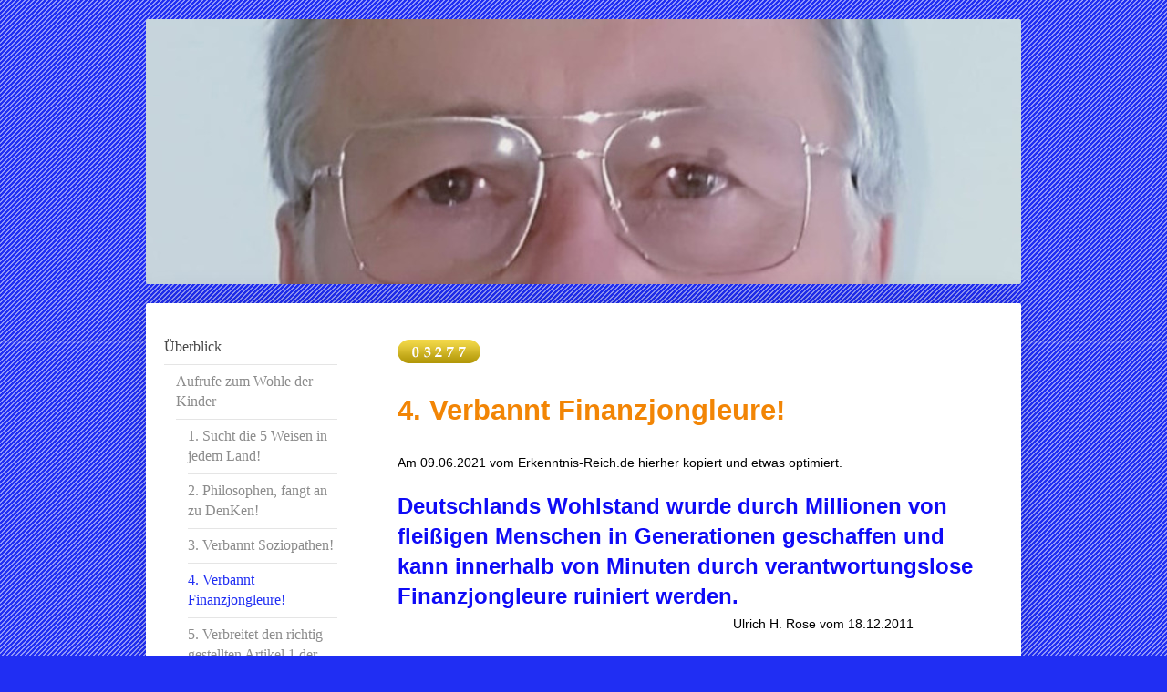

--- FILE ---
content_type: text/html; charset=UTF-8
request_url: https://www.bewusstsein1a.de/%C3%BCberblick/aufrufe-zum-wohle-der-kinder/4-verbannt-finanzjongleure/
body_size: 21513
content:
<!DOCTYPE html>
<html lang="de"  ><head prefix="og: http://ogp.me/ns# fb: http://ogp.me/ns/fb# business: http://ogp.me/ns/business#">
    <meta http-equiv="Content-Type" content="text/html; charset=utf-8"/>
    <meta name="generator" content="IONOS MyWebsite"/>
        
    <link rel="dns-prefetch" href="//cdn.website-start.de/"/>
    <link rel="dns-prefetch" href="//124.mod.mywebsite-editor.com"/>
    <link rel="dns-prefetch" href="https://124.sb.mywebsite-editor.com/"/>
    <link rel="shortcut icon" href="https://www.bewusstsein1a.de/s/misc/favicon.ico?1674907944"/>
        <title> - 4. Verbannt Finanzjongleure!</title>
    <style type="text/css">@media screen and (max-device-width: 1024px) {.diyw a.switchViewWeb {display: inline !important;}}</style>
    <style type="text/css">@media screen and (min-device-width: 1024px) {
            .mediumScreenDisabled { display:block }
            .smallScreenDisabled { display:block }
        }
        @media screen and (max-device-width: 1024px) { .mediumScreenDisabled { display:none } }
        @media screen and (max-device-width: 568px) { .smallScreenDisabled { display:none } }
                @media screen and (min-width: 1024px) {
            .mobilepreview .mediumScreenDisabled { display:block }
            .mobilepreview .smallScreenDisabled { display:block }
        }
        @media screen and (max-width: 1024px) { .mobilepreview .mediumScreenDisabled { display:none } }
        @media screen and (max-width: 568px) { .mobilepreview .smallScreenDisabled { display:none } }</style>
    <meta name="viewport" content="width=device-width, initial-scale=1, maximum-scale=1, minimal-ui"/>

<meta name="format-detection" content="telephone=no"/>
        <meta name="keywords" content="Verbannt Finanzjongleure, Finanzakrobaten, Süßwasserökologen, Salzwasserökologen,"/>
            <meta name="description" content="Verbannt Finanzjongleure!"/>
            <meta name="robots" content="index,follow"/>
        <link href="//cdn.website-start.de/templates/2040/style.css?1763478093678" rel="stylesheet" type="text/css"/>
    <link href="https://www.bewusstsein1a.de/s/style/theming.css?1707412553" rel="stylesheet" type="text/css"/>
    <link href="//cdn.website-start.de/app/cdn/min/group/web.css?1763478093678" rel="stylesheet" type="text/css"/>
<link href="//cdn.website-start.de/app/cdn/min/moduleserver/css/de_DE/common,counter,shoppingbasket?1763478093678" rel="stylesheet" type="text/css"/>
    <link href="//cdn.website-start.de/app/cdn/min/group/mobilenavigation.css?1763478093678" rel="stylesheet" type="text/css"/>
    <link href="https://124.sb.mywebsite-editor.com/app/logstate2-css.php?site=319980974&amp;t=1768698044" rel="stylesheet" type="text/css"/>

<script type="text/javascript">
    /* <![CDATA[ */
var stagingMode = '';
    /* ]]> */
</script>
<script src="https://124.sb.mywebsite-editor.com/app/logstate-js.php?site=319980974&amp;t=1768698044"></script>

    <link href="//cdn.website-start.de/templates/2040/print.css?1763478093678" rel="stylesheet" media="print" type="text/css"/>
    <script type="text/javascript">
    /* <![CDATA[ */
    var systemurl = 'https://124.sb.mywebsite-editor.com/';
    var webPath = '/';
    var proxyName = '';
    var webServerName = 'www.bewusstsein1a.de';
    var sslServerUrl = 'https://www.bewusstsein1a.de';
    var nonSslServerUrl = 'http://www.bewusstsein1a.de';
    var webserverProtocol = 'http://';
    var nghScriptsUrlPrefix = '//124.mod.mywebsite-editor.com';
    var sessionNamespace = 'DIY_SB';
    var jimdoData = {
        cdnUrl:  '//cdn.website-start.de/',
        messages: {
            lightBox: {
    image : 'Bild',
    of: 'von'
}

        },
        isTrial: 0,
        pageId: 359131    };
    var script_basisID = "319980974";

    diy = window.diy || {};
    diy.web = diy.web || {};

        diy.web.jsBaseUrl = "//cdn.website-start.de/s/build/";

    diy.context = diy.context || {};
    diy.context.type = diy.context.type || 'web';
    /* ]]> */
</script>

<script type="text/javascript" src="//cdn.website-start.de/app/cdn/min/group/web.js?1763478093678" crossorigin="anonymous"></script><script type="text/javascript" src="//cdn.website-start.de/s/build/web.bundle.js?1763478093678" crossorigin="anonymous"></script><script type="text/javascript" src="//cdn.website-start.de/app/cdn/min/group/mobilenavigation.js?1763478093678" crossorigin="anonymous"></script><script src="//cdn.website-start.de/app/cdn/min/moduleserver/js/de_DE/common,counter,shoppingbasket?1763478093678"></script>
<script type="text/javascript" src="https://cdn.website-start.de/proxy/apps/static/resource/dependencies/"></script><script type="text/javascript">
                    if (typeof require !== 'undefined') {
                        require.config({
                            waitSeconds : 10,
                            baseUrl : 'https://cdn.website-start.de/proxy/apps/static/js/'
                        });
                    }
                </script><script type="text/javascript" src="//cdn.website-start.de/app/cdn/min/group/pfcsupport.js?1763478093678" crossorigin="anonymous"></script>    <meta property="og:type" content="business.business"/>
    <meta property="og:url" content="https://www.bewusstsein1a.de/überblick/aufrufe-zum-wohle-der-kinder/4-verbannt-finanzjongleure/"/>
    <meta property="og:title" content=" - 4. Verbannt Finanzjongleure!"/>
            <meta property="og:description" content="Verbannt Finanzjongleure!"/>
                <meta property="og:image" content="https://www.bewusstsein1a.de/s/img/emotionheader.jpg"/>
        <meta property="business:contact_data:country_name" content="Deutschland"/>
    
    <meta property="business:contact_data:locality" content="Schwandorf"/>
    
    <meta property="business:contact_data:email" content="ulrichhrose@web.de"/>
    <meta property="business:contact_data:postal_code" content="92421"/>
    <meta property="business:contact_data:phone_number" content=" +49 0173 3535045"/>
    
    
</head>


<body class="body diyBgActive  cc-pagemode-default diyfeNoSidebar diy-market-de_DE" data-pageid="359131" id="page-359131">
    
    <div class="diyw">
        <div class="diyweb diywebSingleNav">
	<div class="diywebContainer">
		<div class="diyfeMobileNav">
		
<nav id="diyfeMobileNav" class="diyfeCA diyfeCA1" role="navigation">
    <a title="Navigation aufklappen/zuklappen">Navigation aufklappen/zuklappen</a>
    <ul class="mainNav1"><li class="parent hasSubNavigation"><a data-page-id="162156" href="https://www.bewusstsein1a.de/" class="parent level_1"><span>Überblick</span></a><span class="diyfeDropDownSubOpener">&nbsp;</span><div class="diyfeDropDownSubList diyfeCA diyfeCA1"><ul class="mainNav2"><li class="parent hasSubNavigation"><a data-page-id="359127" href="https://www.bewusstsein1a.de/überblick/aufrufe-zum-wohle-der-kinder/" class="parent level_2"><span>Aufrufe zum Wohle der Kinder</span></a><span class="diyfeDropDownSubOpener">&nbsp;</span><div class="diyfeDropDownSubList diyfeCA diyfeCA1"><ul class="mainNav3"><li class=" hasSubNavigation"><a data-page-id="359128" href="https://www.bewusstsein1a.de/überblick/aufrufe-zum-wohle-der-kinder/1-sucht-die-5-weisen-in-jedem-land/" class=" level_3"><span>1. Sucht die 5 Weisen in jedem Land!</span></a></li><li class=" hasSubNavigation"><a data-page-id="359129" href="https://www.bewusstsein1a.de/überblick/aufrufe-zum-wohle-der-kinder/2-philosophen-fangt-an-zu-denken/" class=" level_3"><span>2. Philosophen, fangt an zu DenKen!</span></a></li><li class=" hasSubNavigation"><a data-page-id="359130" href="https://www.bewusstsein1a.de/überblick/aufrufe-zum-wohle-der-kinder/3-verbannt-soziopathen/" class=" level_3"><span>3. Verbannt Soziopathen!</span></a></li><li class="current hasSubNavigation"><a data-page-id="359131" href="https://www.bewusstsein1a.de/überblick/aufrufe-zum-wohle-der-kinder/4-verbannt-finanzjongleure/" class="current level_3"><span>4. Verbannt Finanzjongleure!</span></a></li><li class=" hasSubNavigation"><a data-page-id="359132" href="https://www.bewusstsein1a.de/überblick/aufrufe-zum-wohle-der-kinder/5-verbreitet-den-richtig-gestellten-artikel-1-der-menschenrechte/" class=" level_3"><span>5. Verbreitet den richtig gestellten Artikel 1 der Menschenrechte!</span></a></li><li class=" hasSubNavigation"><a data-page-id="359133" href="https://www.bewusstsein1a.de/überblick/aufrufe-zum-wohle-der-kinder/6-lehrt-denken-nicht-gedachtes/" class=" level_3"><span>6. Lehrt DenKen, nicht Gedachtes!</span></a></li><li class=" hasSubNavigation"><a data-page-id="359134" href="https://www.bewusstsein1a.de/überblick/aufrufe-zum-wohle-der-kinder/7-setzt-die-zweite-reformation-vom-jahr-2017-um/" class=" level_3"><span>7. Setzt die zweite Reformation vom Jahr 2017 um!</span></a></li><li class=" hasSubNavigation"><a data-page-id="359135" href="https://www.bewusstsein1a.de/überblick/aufrufe-zum-wohle-der-kinder/8-alte-und-weise-menschen-an-die-macht/" class=" level_3"><span>8. Alte und weise Menschen an die Macht!</span></a></li><li class=" hasSubNavigation"><a data-page-id="359136" href="https://www.bewusstsein1a.de/überblick/aufrufe-zum-wohle-der-kinder/9-aufruf-an-die-intellektuellen/" class=" level_3"><span>9. Aufruf an die Intellektuellen</span></a></li><li class=" hasSubNavigation"><a data-page-id="359137" href="https://www.bewusstsein1a.de/überblick/aufrufe-zum-wohle-der-kinder/10-verbessert-eure-gesetze-eure-sprache-und-ansprachen/" class=" level_3"><span>10.Verbessert Eure Gesetze, eure Sprache und Ansprachen</span></a></li><li class=" hasSubNavigation"><a data-page-id="359717" href="https://www.bewusstsein1a.de/überblick/aufrufe-zum-wohle-der-kinder/11-bessere-lehrer-für-unsere-kinder/" class=" level_3"><span>11. Bessere Lehrer für unsere Kinder</span></a></li><li class=" hasSubNavigation"><a data-page-id="359569" href="https://www.bewusstsein1a.de/überblick/aufrufe-zum-wohle-der-kinder/fahrplan-für-eine-bessere-und-friedlichere-welt/" class=" level_3"><span>Fahrplan für eine bessere und friedlichere Welt</span></a></li></ul></div></li><li class=" hasSubNavigation"><a data-page-id="352564" href="https://www.bewusstsein1a.de/überblick/legasthenie-plus-adhs-von-einem-legastheniker-erklärt/" class=" level_2"><span>Legasthenie plus ADHS, von einem Legastheniker erklärt</span></a></li><li class=" hasSubNavigation"><a data-page-id="352574" href="https://www.bewusstsein1a.de/überblick/das-immanuel-kant-syndrom/" class=" level_2"><span>Das Immanuel Kant-Syndrom</span></a><span class="diyfeDropDownSubOpener">&nbsp;</span><div class="diyfeDropDownSubList diyfeCA diyfeCA1"><ul class="mainNav3"><li class=" hasSubNavigation"><a data-page-id="365756" href="https://www.bewusstsein1a.de/überblick/das-immanuel-kant-syndrom/das-eierpikser-syndrom/" class=" level_3"><span>Das Eierpikser-Syndrom</span></a></li><li class=" hasSubNavigation"><a data-page-id="352575" href="https://www.bewusstsein1a.de/überblick/das-immanuel-kant-syndrom/die-verstandzerfransende-impertinenz/" class=" level_3"><span>Die verstandzerfransende Impertinenz</span></a></li><li class=" hasSubNavigation"><a data-page-id="352577" href="https://www.bewusstsein1a.de/überblick/das-immanuel-kant-syndrom/immanuel-kant-ein-irrer-wirrer/" class=" level_3"><span>Immanuel Kant, ein irrer Wirrer?</span></a></li><li class=" hasSubNavigation"><a data-page-id="352578" href="https://www.bewusstsein1a.de/überblick/das-immanuel-kant-syndrom/habe-mut-dich-deines-eigenen-verstandes-zu-bedienen/" class=" level_3"><span>Habe Mut Dich Deines eigenen Verstandes zu bedienen</span></a></li></ul></div></li><li class=" hasSubNavigation"><a data-page-id="367544" href="https://www.bewusstsein1a.de/überblick/das-harald-lesch-syndrom-oder-harald-lesch-paradoxon/" class=" level_2"><span>Das Harald Lesch-Syndrom oder Harald-Lesch-Paradoxon</span></a></li><li class=" hasSubNavigation"><a data-page-id="352567" href="https://www.bewusstsein1a.de/überblick/ist-verstand-und-vernunft-ausreichend-bei-den-menschen-vorhanden/" class=" level_2"><span>Ist Verstand und Vernunft ausreichend bei den Menschen vorhanden?</span></a></li><li class=" hasSubNavigation"><a data-page-id="352588" href="https://www.bewusstsein1a.de/überblick/wissen-ist-meistens-angelerntes-wissen-welches-dann-als-fremdwissen-zu-bezeichnen-ist/" class=" level_2"><span>Wissen ist meistens angelerntes Wissen, welches dann als Fremdwissen zu bezeichnen ist.</span></a><span class="diyfeDropDownSubOpener">&nbsp;</span><div class="diyfeDropDownSubList diyfeCA diyfeCA1"><ul class="mainNav3"><li class=" hasSubNavigation"><a data-page-id="353517" href="https://www.bewusstsein1a.de/überblick/wissen-ist-meistens-angelerntes-wissen-welches-dann-als-fremdwissen-zu-bezeichnen-ist/selbsterkenntnis/" class=" level_3"><span>Selbsterkenntnis?</span></a></li></ul></div></li><li class=" hasSubNavigation"><a data-page-id="353693" href="https://www.bewusstsein1a.de/überblick/wie-beeinflusst-großes-wissen-die-wirklichkeit/" class=" level_2"><span>Wie beeinflusst großes Wissen die Wirklichkeit?</span></a><span class="diyfeDropDownSubOpener">&nbsp;</span><div class="diyfeDropDownSubList diyfeCA diyfeCA1"><ul class="mainNav3"><li class=" hasSubNavigation"><a data-page-id="353718" href="https://www.bewusstsein1a.de/überblick/wie-beeinflusst-großes-wissen-die-wirklichkeit/intellektuelle-verwirrung-und-verirrung/" class=" level_3"><span>Intellektuelle Verwirrung und Verirrung</span></a></li></ul></div></li><li class=" hasSubNavigation"><a data-page-id="363245" href="https://www.bewusstsein1a.de/überblick/die-4-degneration-der-menschen-durch-computer-das-gehirn-betreffend/" class=" level_2"><span>Die 4. Degneration der Menschen durch Computer, das Gehirn betreffend</span></a></li><li class=" hasSubNavigation"><a data-page-id="364169" href="https://www.bewusstsein1a.de/überblick/die-12-unterschiedlichen-menschentypen/" class=" level_2"><span>Die 12 unterschiedlichen Menschentypen</span></a></li></ul></div></li><li class=" hasSubNavigation"><a data-page-id="363673" href="https://www.bewusstsein1a.de/weise-menschen-die-mein-leben-bereicherten/" class=" level_1"><span>Weise Menschen, die mein Leben bereicherten</span></a><span class="diyfeDropDownSubOpener">&nbsp;</span><div class="diyfeDropDownSubList diyfeCA diyfeCA1"><ul class="mainNav2"><li class=" hasSubNavigation"><a data-page-id="363682" href="https://www.bewusstsein1a.de/weise-menschen-die-mein-leben-bereicherten/weisheitsskala-von-prof-paul-baltes/" class=" level_2"><span>Weisheitsskala von Prof. Paul Baltes</span></a></li><li class=" hasSubNavigation"><a data-page-id="363683" href="https://www.bewusstsein1a.de/weise-menschen-die-mein-leben-bereicherten/weise-ist-man-nicht-weise-kann-man-nur-werden-über-die-zeit/" class=" level_2"><span>Weise ist man nicht, weise kann man nur werden - über die Zeit.</span></a></li></ul></div></li><li class=" hasSubNavigation"><a data-page-id="369314" href="https://www.bewusstsein1a.de/corona-berichterstattung-bis-zum-bitteren-oder-gerechten-ende-nr-32-ab-25-03-2024/" class=" level_1"><span>Corona-Berichterstattung bis zum bitteren oder gerechten Ende. Nr. 32 ab 25.03.2024</span></a><span class="diyfeDropDownSubOpener">&nbsp;</span><div class="diyfeDropDownSubList diyfeCA diyfeCA1"><ul class="mainNav2"><li class=" hasSubNavigation"><a data-page-id="369401" href="https://www.bewusstsein1a.de/corona-berichterstattung-bis-zum-bitteren-oder-gerechten-ende-nr-32-ab-25-03-2024/corona-berichterstattung-bis-zum-bitteren-oder-gerechten-ende-nr-33-ab-02-04-2024/" class=" level_2"><span>Corona-Berichterstattung bis zum bitteren oder gerechten Ende. Nr. 33 ab 02.04.2024</span></a></li><li class=" hasSubNavigation"><a data-page-id="369494" href="https://www.bewusstsein1a.de/corona-berichterstattung-bis-zum-bitteren-oder-gerechten-ende-nr-32-ab-25-03-2024/corona-berichterstattung-bis-zum-bitteren-oder-gerechten-ende-nr-34-ab-14-04-2024/" class=" level_2"><span>Corona-Berichterstattung bis zum bitteren oder gerechten Ende. Nr. 34 ab 14.04.2024</span></a></li><li class=" hasSubNavigation"><a data-page-id="369656" href="https://www.bewusstsein1a.de/corona-berichterstattung-bis-zum-bitteren-oder-gerechten-ende-nr-32-ab-25-03-2024/corona-berichterstattung-bis-zum-bitteren-oder-gerechten-ende-nr-35-ab-03-05-2024/" class=" level_2"><span>Corona-Berichterstattung bis zum bitteren oder gerechten Ende. Nr. 35 ab 03.05.2024</span></a></li></ul></div></li><li class=" hasSubNavigation"><a data-page-id="368634" href="https://www.bewusstsein1a.de/corona-berichterstattung-bis-zum-bitteren-oder-gerechten-ende-nr-26-ab-07-01-2024/" class=" level_1"><span>Corona-Berichterstattung bis zum bitteren oder gerechten Ende. Nr. 26 ab 07.01.2024</span></a><span class="diyfeDropDownSubOpener">&nbsp;</span><div class="diyfeDropDownSubList diyfeCA diyfeCA1"><ul class="mainNav2"><li class=" hasSubNavigation"><a data-page-id="368705" href="https://www.bewusstsein1a.de/corona-berichterstattung-bis-zum-bitteren-oder-gerechten-ende-nr-26-ab-07-01-2024/corona-berichterstattung-bis-zum-bitteren-oder-gerechten-ende-nr-27-ab-16-01-2024/" class=" level_2"><span>Corona-Berichterstattung bis zum bitteren oder gerechten Ende. Nr. 27 ab 16.01.2024</span></a></li><li class=" hasSubNavigation"><a data-page-id="368795" href="https://www.bewusstsein1a.de/corona-berichterstattung-bis-zum-bitteren-oder-gerechten-ende-nr-26-ab-07-01-2024/corona-berichterstattung-bis-zum-bitteren-oder-gerechten-ende-nr-28-ab-29-01-2024/" class=" level_2"><span>Corona-Berichterstattung bis zum bitteren oder gerechten Ende. Nr. 28 ab 29.01.2024</span></a></li><li class=" hasSubNavigation"><a data-page-id="368849" href="https://www.bewusstsein1a.de/corona-berichterstattung-bis-zum-bitteren-oder-gerechten-ende-nr-26-ab-07-01-2024/corona-berichterstattung-bis-zum-bitteren-oder-gerechten-ende-nr-29-ab-09-02-2024/" class=" level_2"><span>Corona-Berichterstattung bis zum bitteren oder gerechten Ende. Nr. 29 ab 09.02.2024</span></a></li><li class=" hasSubNavigation"><a data-page-id="368973" href="https://www.bewusstsein1a.de/corona-berichterstattung-bis-zum-bitteren-oder-gerechten-ende-nr-26-ab-07-01-2024/corona-berichterstattung-bis-zum-bitteren-oder-gerechten-ende-nr-30-ab-26-02-2024/" class=" level_2"><span>Corona-Berichterstattung bis zum bitteren oder gerechten Ende. Nr. 30 ab 26.02.2024</span></a></li><li class=" hasSubNavigation"><a data-page-id="369064" href="https://www.bewusstsein1a.de/corona-berichterstattung-bis-zum-bitteren-oder-gerechten-ende-nr-26-ab-07-01-2024/corona-berichterstattung-bis-zum-bitteren-oder-gerechten-ende-nr-31-ab-08-03-2024/" class=" level_2"><span>Corona-Berichterstattung bis zum bitteren oder gerechten Ende. Nr. 31 ab 08.03.2024</span></a></li></ul></div></li><li class=" hasSubNavigation"><a data-page-id="367500" href="https://www.bewusstsein1a.de/corona-berichterstattung-bis-zum-bitteren-oder-gerechten-ende-nr-16-ab-26-08-2023/" class=" level_1"><span>Corona-Berichterstattung bis zum bitteren oder gerechten Ende. Nr. 16 ab 26.08.2023</span></a><span class="diyfeDropDownSubOpener">&nbsp;</span><div class="diyfeDropDownSubList diyfeCA diyfeCA1"><ul class="mainNav2"><li class=" hasSubNavigation"><a data-page-id="367542" href="https://www.bewusstsein1a.de/corona-berichterstattung-bis-zum-bitteren-oder-gerechten-ende-nr-16-ab-26-08-2023/corona-berichterstattung-bis-zum-bitteren-oder-gerechten-ende-nr-17-ab-02-09-2023/" class=" level_2"><span>Corona-Berichterstattung bis zum bitteren oder gerechten Ende. Nr. 17 ab 02.09.2023</span></a></li><li class=" hasSubNavigation"><a data-page-id="367721" href="https://www.bewusstsein1a.de/corona-berichterstattung-bis-zum-bitteren-oder-gerechten-ende-nr-16-ab-26-08-2023/corona-berichterstattung-bis-zum-bitteren-oder-gerechten-ende-nr-18-ab-15-09-2023/" class=" level_2"><span>Corona-Berichterstattung bis zum bitteren oder gerechten Ende. Nr. 18 ab 15.09.2023</span></a></li><li class=" hasSubNavigation"><a data-page-id="367756" href="https://www.bewusstsein1a.de/corona-berichterstattung-bis-zum-bitteren-oder-gerechten-ende-nr-16-ab-26-08-2023/corona-berichterstattung-bis-zum-bitteren-oder-gerechten-ende-nr-19-ab-25-09-2023/" class=" level_2"><span>Corona-Berichterstattung bis zum bitteren oder gerechten Ende. Nr. 19 ab 25.09.2023</span></a></li><li class=" hasSubNavigation"><a data-page-id="367844" href="https://www.bewusstsein1a.de/corona-berichterstattung-bis-zum-bitteren-oder-gerechten-ende-nr-16-ab-26-08-2023/corona-berichterstattung-bis-zum-bitteren-oder-gerechten-ende-nr-20-ab-03-10-2023/" class=" level_2"><span>Corona-Berichterstattung bis zum bitteren oder gerechten Ende. Nr. 20 ab 03.10.2023</span></a></li><li class=" hasSubNavigation"><a data-page-id="367947" href="https://www.bewusstsein1a.de/corona-berichterstattung-bis-zum-bitteren-oder-gerechten-ende-nr-16-ab-26-08-2023/corona-berichterstattung-bis-zum-bitteren-oder-gerechten-ende-nr-21-ab-11-10-2023/" class=" level_2"><span>Corona-Berichterstattung bis zum bitteren oder gerechten Ende. Nr. 21 ab 11.10.2023</span></a></li><li class=" hasSubNavigation"><a data-page-id="368128" href="https://www.bewusstsein1a.de/corona-berichterstattung-bis-zum-bitteren-oder-gerechten-ende-nr-16-ab-26-08-2023/corona-berichterstattung-bis-zum-bitteren-oder-gerechten-ende-nr-22-ab-01-11-2023/" class=" level_2"><span>Corona-Berichterstattung bis zum bitteren oder gerechten Ende. Nr. 22 ab 01.11.2023</span></a></li><li class=" hasSubNavigation"><a data-page-id="368252" href="https://www.bewusstsein1a.de/corona-berichterstattung-bis-zum-bitteren-oder-gerechten-ende-nr-16-ab-26-08-2023/corona-berichterstattung-bis-zum-bitteren-oder-gerechten-ende-nr-23-ab-18-11-2023/" class=" level_2"><span>Corona-Berichterstattung bis zum bitteren oder gerechten Ende. Nr. 23 ab 18.11.2023</span></a></li><li class=" hasSubNavigation"><a data-page-id="368355" href="https://www.bewusstsein1a.de/corona-berichterstattung-bis-zum-bitteren-oder-gerechten-ende-nr-16-ab-26-08-2023/corona-berichterstattung-bis-zum-bitteren-oder-gerechten-ende-nr-24-ab-02-12-2023/" class=" level_2"><span>Corona-Berichterstattung bis zum bitteren oder gerechten Ende. Nr. 24 ab 02.12.2023</span></a></li><li class=" hasSubNavigation"><a data-page-id="368438" href="https://www.bewusstsein1a.de/corona-berichterstattung-bis-zum-bitteren-oder-gerechten-ende-nr-16-ab-26-08-2023/corona-berichterstattung-bis-zum-bitteren-oder-gerechten-ende-nr-25-ab-12-12-2023/" class=" level_2"><span>Corona-Berichterstattung bis zum bitteren oder gerechten Ende. Nr. 25 ab 12.12.2023</span></a></li></ul></div></li><li class=" hasSubNavigation"><a data-page-id="366418" href="https://www.bewusstsein1a.de/corona-berichterstattung-bis-zum-bitteren-oder-gerechten-ende-nr-01-ab-dem-24-04-2023/" class=" level_1"><span>Corona-Berichterstattung bis zum bitteren oder gerechten Ende. Nr. 01 ab dem 24.04.2023</span></a><span class="diyfeDropDownSubOpener">&nbsp;</span><div class="diyfeDropDownSubList diyfeCA diyfeCA1"><ul class="mainNav2"><li class=" hasSubNavigation"><a data-page-id="366570" href="https://www.bewusstsein1a.de/corona-berichterstattung-bis-zum-bitteren-oder-gerechten-ende-nr-01-ab-dem-24-04-2023/corona-berichterstattung-bis-zum-bitteren-oder-gerechten-ende-nr-02-ab-dem-05-05-2023/" class=" level_2"><span>Corona-Berichterstattung bis zum bitteren oder gerechten Ende. Nr. 02 ab dem 05.05.2023</span></a></li><li class=" hasSubNavigation"><a data-page-id="366662" href="https://www.bewusstsein1a.de/corona-berichterstattung-bis-zum-bitteren-oder-gerechten-ende-nr-01-ab-dem-24-04-2023/corona-berichterstattung-bis-zum-bitteren-oder-gerechten-ende-nr-03-ab-dem-13-05-2023/" class=" level_2"><span>Corona-Berichterstattung bis zum bitteren oder gerechten Ende. Nr. 03 ab dem 13.05.2023</span></a></li><li class=" hasSubNavigation"><a data-page-id="366714" href="https://www.bewusstsein1a.de/corona-berichterstattung-bis-zum-bitteren-oder-gerechten-ende-nr-01-ab-dem-24-04-2023/corona-berichterstattung-bis-zum-bitteren-oder-gerechten-ende-nr-04-ab-dem-29-05-2023/" class=" level_2"><span>Corona-Berichterstattung bis zum bitteren oder gerechten Ende. Nr. 04 ab dem 29.05.2023</span></a></li><li class=" hasSubNavigation"><a data-page-id="366772" href="https://www.bewusstsein1a.de/corona-berichterstattung-bis-zum-bitteren-oder-gerechten-ende-nr-01-ab-dem-24-04-2023/corona-berichterstattung-bis-zum-bitteren-oder-gerechten-ende-nr-05-ab-dem-04-06-2023/" class=" level_2"><span>Corona-Berichterstattung bis zum bitteren oder gerechten Ende. Nr. 05 ab dem 04.06.2023</span></a></li><li class=" hasSubNavigation"><a data-page-id="366834" href="https://www.bewusstsein1a.de/corona-berichterstattung-bis-zum-bitteren-oder-gerechten-ende-nr-01-ab-dem-24-04-2023/corona-berichterstattung-bis-zum-bitteren-oder-gerechten-ende-nr-06-ab-dem-11-06-2023/" class=" level_2"><span>Corona-Berichterstattung bis zum bitteren oder gerechten Ende. Nr. 06 ab dem 11.06.2023</span></a></li><li class=" hasSubNavigation"><a data-page-id="366895" href="https://www.bewusstsein1a.de/corona-berichterstattung-bis-zum-bitteren-oder-gerechten-ende-nr-01-ab-dem-24-04-2023/corona-berichterstattung-bis-zum-bitteren-oder-gerechten-ende-nr-07-ab-dem-19-06-2023/" class=" level_2"><span>Corona-Berichterstattung bis zum bitteren oder gerechten Ende. Nr. 07 ab dem 19.06.2023</span></a></li><li class=" hasSubNavigation"><a data-page-id="366995" href="https://www.bewusstsein1a.de/corona-berichterstattung-bis-zum-bitteren-oder-gerechten-ende-nr-01-ab-dem-24-04-2023/corona-berichterstattung-bis-zum-bitteren-oder-gerechten-ende-nr-08-ab-dem-03-07-2023/" class=" level_2"><span>Corona-Berichterstattung bis zum bitteren oder gerechten Ende. Nr. 08 ab dem 03.07.2023</span></a></li><li class=" hasSubNavigation"><a data-page-id="367031" href="https://www.bewusstsein1a.de/corona-berichterstattung-bis-zum-bitteren-oder-gerechten-ende-nr-01-ab-dem-24-04-2023/corona-berichterstattung-bis-zum-bitteren-oder-gerechten-ende-nr-09-ab-dem-10-07-2023/" class=" level_2"><span>Corona-Berichterstattung bis zum bitteren oder gerechten Ende. Nr. 09 ab dem 10.07.2023</span></a></li><li class=" hasSubNavigation"><a data-page-id="367073" href="https://www.bewusstsein1a.de/corona-berichterstattung-bis-zum-bitteren-oder-gerechten-ende-nr-01-ab-dem-24-04-2023/corona-berichterstattung-bis-zum-bitteren-oder-gerechten-ende-nr-10-ab-dem-17-07-2023/" class=" level_2"><span>Corona-Berichterstattung bis zum bitteren oder gerechten Ende. Nr. 10 ab dem 17.07.2023</span></a></li><li class=" hasSubNavigation"><a data-page-id="367146" href="https://www.bewusstsein1a.de/corona-berichterstattung-bis-zum-bitteren-oder-gerechten-ende-nr-01-ab-dem-24-04-2023/corona-berichterstattung-bis-zum-bitteren-oder-gerechten-ende-nr-11-ab-19-07-2023/" class=" level_2"><span>Corona-Berichterstattung bis zum bitteren oder gerechten Ende. Nr. 11 ab 19.07.2023</span></a><span class="diyfeDropDownSubOpener">&nbsp;</span><div class="diyfeDropDownSubList diyfeCA diyfeCA1"><ul class="mainNav3"><li class=" hasSubNavigation"><a data-page-id="367173" href="https://www.bewusstsein1a.de/corona-berichterstattung-bis-zum-bitteren-oder-gerechten-ende-nr-01-ab-dem-24-04-2023/corona-berichterstattung-bis-zum-bitteren-oder-gerechten-ende-nr-11-ab-19-07-2023/recherche-hammer-zu-graphen-in-phsyilogischer-kochsalzlösung-und-in-corona-impfungen/" class=" level_3"><span>Recherche-Hammer zu GRAPHEN in phsyilogischer Kochsalzlösung und in Corona-Impfungen</span></a></li><li class=" hasSubNavigation"><a data-page-id="367175" href="https://www.bewusstsein1a.de/corona-berichterstattung-bis-zum-bitteren-oder-gerechten-ende-nr-01-ab-dem-24-04-2023/corona-berichterstattung-bis-zum-bitteren-oder-gerechten-ende-nr-11-ab-19-07-2023/klima-hysterie-und-corona-hysterie-reichen-sich-die-hand/" class=" level_3"><span>Klima-Hysterie und Corona-Hysterie reichen sich die Hand</span></a></li></ul></div></li><li class=" hasSubNavigation"><a data-page-id="367183" href="https://www.bewusstsein1a.de/corona-berichterstattung-bis-zum-bitteren-oder-gerechten-ende-nr-01-ab-dem-24-04-2023/corona-berichterstattung-bis-zum-bitteren-oder-gerechten-ende-nr-12-ab-23-07-2023/" class=" level_2"><span>Corona-Berichterstattung bis zum bitteren oder gerechten Ende. Nr. 12 ab 23.07.2023</span></a></li><li class=" hasSubNavigation"><a data-page-id="367251" href="https://www.bewusstsein1a.de/corona-berichterstattung-bis-zum-bitteren-oder-gerechten-ende-nr-01-ab-dem-24-04-2023/corona-berichterstattung-bis-zum-bitteren-oder-gerechten-ende-nr-13-ab-03-08-2023/" class=" level_2"><span>Corona-Berichterstattung bis zum bitteren oder gerechten Ende. Nr. 13 ab 03.08.2023</span></a></li><li class=" hasSubNavigation"><a data-page-id="367306" href="https://www.bewusstsein1a.de/corona-berichterstattung-bis-zum-bitteren-oder-gerechten-ende-nr-01-ab-dem-24-04-2023/corona-berichterstattung-bis-zum-bitteren-oder-gerechten-ende-nr-14-ab-09-08-2023/" class=" level_2"><span>Corona-Berichterstattung bis zum bitteren oder gerechten Ende. Nr. 14 ab 09.08.2023</span></a></li><li class=" hasSubNavigation"><a data-page-id="367415" href="https://www.bewusstsein1a.de/corona-berichterstattung-bis-zum-bitteren-oder-gerechten-ende-nr-01-ab-dem-24-04-2023/corona-berichterstattung-bis-zum-bitteren-oder-gerechten-ende-nr-15-ab-19-08-2023/" class=" level_2"><span>Corona-Berichterstattung bis zum bitteren oder gerechten Ende. Nr. 15 ab 19.08.2023</span></a></li></ul></div></li><li class=" hasSubNavigation"><a data-page-id="363451" href="https://www.bewusstsein1a.de/logik/" class=" level_1"><span>Logik</span></a><span class="diyfeDropDownSubOpener">&nbsp;</span><div class="diyfeDropDownSubList diyfeCA diyfeCA1"><ul class="mainNav2"><li class=" hasSubNavigation"><a data-page-id="363452" href="https://www.bewusstsein1a.de/logik/es-gibt-nur-eine-wahrheit/" class=" level_2"><span>Es gibt nur eine Wahrheit</span></a></li><li class=" hasSubNavigation"><a data-page-id="363955" href="https://www.bewusstsein1a.de/logik/die-lüge-und-die-wahrheit-kommen-im-gleichen-gewand-daher/" class=" level_2"><span>Die Lüge und die Wahrheit kommen im gleichen Gewand daher</span></a></li><li class=" hasSubNavigation"><a data-page-id="363453" href="https://www.bewusstsein1a.de/logik/das-lernverhalten-im-gehirn-wird-durch-die-gene-beeinflusst/" class=" level_2"><span>Das Lernverhalten im Gehirn wird durch die Gene beeinflusst</span></a></li></ul></div></li><li class=" hasSubNavigation"><a data-page-id="363923" href="https://www.bewusstsein1a.de/über-die-freiheit/" class=" level_1"><span>Über die Freiheit</span></a></li><li class=" hasSubNavigation"><a data-page-id="359787" href="https://www.bewusstsein1a.de/betrug-und-selbstbetrug/" class=" level_1"><span>Betrug und Selbstbetrug</span></a><span class="diyfeDropDownSubOpener">&nbsp;</span><div class="diyfeDropDownSubList diyfeCA diyfeCA1"><ul class="mainNav2"><li class=" hasSubNavigation"><a data-page-id="359788" href="https://www.bewusstsein1a.de/betrug-und-selbstbetrug/betrug-und-selbstbetrug-2/" class=" level_2"><span>Betrug und Selbstbetrug 2</span></a></li><li class=" hasSubNavigation"><a data-page-id="359822" href="https://www.bewusstsein1a.de/betrug-und-selbstbetrug/betrug-und-selbstbetrug-3/" class=" level_2"><span>Betrug und Selbstbetrug 3</span></a></li></ul></div></li><li class=" hasSubNavigation"><a data-page-id="368769" href="https://www.bewusstsein1a.de/die-co2-lüge/" class=" level_1"><span>Die CO2-Lüge</span></a></li><li class=" hasSubNavigation"><a data-page-id="354044" href="https://www.bewusstsein1a.de/neutrales-zu-corona/" class=" level_1"><span>Neutrales zu Corona</span></a></li><li class=" hasSubNavigation"><a data-page-id="354322" href="https://www.bewusstsein1a.de/die-chronologie-des-coronawahnsinns/" class=" level_1"><span>Die Chronologie des Coronawahnsinns</span></a></li><li class=" hasSubNavigation"><a data-page-id="361522" href="https://www.bewusstsein1a.de/die-chronologie-2-des-coronawahnsinns/" class=" level_1"><span>Die Chronologie 2 des Coronawahnsinns</span></a></li><li class=" hasSubNavigation"><a data-page-id="361128" href="https://www.bewusstsein1a.de/coronawahnsinn-6-ab-13-11-2021-das-ende/" class=" level_1"><span>Coronawahnsinn 6. Ab 13.11.2021 Das Ende</span></a><span class="diyfeDropDownSubOpener">&nbsp;</span><div class="diyfeDropDownSubList diyfeCA diyfeCA1"><ul class="mainNav2"><li class=" hasSubNavigation"><a data-page-id="361168" href="https://www.bewusstsein1a.de/coronawahnsinn-6-ab-13-11-2021-das-ende/coronawahnsinn-6-ab-17-11-2021-das-ende/" class=" level_2"><span>Coronawahnsinn 6. Ab 17.11.2021 Das Ende</span></a></li><li class=" hasSubNavigation"><a data-page-id="361225" href="https://www.bewusstsein1a.de/coronawahnsinn-6-ab-13-11-2021-das-ende/coronawahnsinn-6-ab-23-11-2021-das-ende/" class=" level_2"><span>Coronawahnsinn 6. Ab 23.11.2021 Das Ende</span></a></li><li class=" hasSubNavigation"><a data-page-id="361272" href="https://www.bewusstsein1a.de/coronawahnsinn-6-ab-13-11-2021-das-ende/coronawahnsinn-6-ab-26-11-2021-das-ende/" class=" level_2"><span>Coronawahnsinn 6. Ab 26.11.2021 Das Ende</span></a></li><li class=" hasSubNavigation"><a data-page-id="361303" href="https://www.bewusstsein1a.de/coronawahnsinn-6-ab-13-11-2021-das-ende/coronawahnsinn-6-ab-30-11-2021-das-ende/" class=" level_2"><span>Coronawahnsinn 6. Ab 30.11.2021 Das Ende</span></a></li><li class=" hasSubNavigation"><a data-page-id="361338" href="https://www.bewusstsein1a.de/coronawahnsinn-6-ab-13-11-2021-das-ende/coronawahnsinn-6-ab-03-12-2021-das-ende/" class=" level_2"><span>Coronawahnsinn 6. Ab 03.12.2021 Das Ende</span></a></li><li class=" hasSubNavigation"><a data-page-id="361401" href="https://www.bewusstsein1a.de/coronawahnsinn-6-ab-13-11-2021-das-ende/coronawahnsinn-6-ab-08-12-2021-das-ende/" class=" level_2"><span>Coronawahnsinn 6. Ab 08.12.2021 Das Ende</span></a></li><li class=" hasSubNavigation"><a data-page-id="361445" href="https://www.bewusstsein1a.de/coronawahnsinn-6-ab-13-11-2021-das-ende/coronawahnsinn-6-ab-12-12-2021-das-ende/" class=" level_2"><span>Coronawahnsinn 6. Ab 12.12.2021 Das Ende</span></a></li><li class=" hasSubNavigation"><a data-page-id="361495" href="https://www.bewusstsein1a.de/coronawahnsinn-6-ab-13-11-2021-das-ende/coronawahnsinn-6-ab-15-12-2021-das-ende/" class=" level_2"><span>Coronawahnsinn 6. Ab 15.12.2021 Das Ende</span></a></li><li class=" hasSubNavigation"><a data-page-id="361519" href="https://www.bewusstsein1a.de/coronawahnsinn-6-ab-13-11-2021-das-ende/coronawahnsinn-6-ab-18-12-2021-das-ende/" class=" level_2"><span>Coronawahnsinn 6. Ab 18.12.2021 Das Ende</span></a></li><li class=" hasSubNavigation"><a data-page-id="361553" href="https://www.bewusstsein1a.de/coronawahnsinn-6-ab-13-11-2021-das-ende/coronawahnsinn-6-ab-22-12-2021-das-ende/" class=" level_2"><span>Coronawahnsinn 6. Ab 22.12.2021 Das Ende</span></a></li><li class=" hasSubNavigation"><a data-page-id="361608" href="https://www.bewusstsein1a.de/coronawahnsinn-6-ab-13-11-2021-das-ende/coronawahnsinn-6-ab-26-12-2021-das-ende/" class=" level_2"><span>Coronawahnsinn 6. Ab 26.12.2021 Das Ende</span></a></li><li class=" hasSubNavigation"><a data-page-id="361618" href="https://www.bewusstsein1a.de/coronawahnsinn-6-ab-13-11-2021-das-ende/coronawahnsinn-6-ab-29-12-2021-das-ende/" class=" level_2"><span>Coronawahnsinn 6. Ab 29.12.2021 Das Ende</span></a></li><li class=" hasSubNavigation"><a data-page-id="361661" href="https://www.bewusstsein1a.de/coronawahnsinn-6-ab-13-11-2021-das-ende/coronawahnsinn-6-ab-04-01-2022-das-ende/" class=" level_2"><span>Coronawahnsinn 6. Ab 04.01.2022 Das Ende</span></a></li><li class=" hasSubNavigation"><a data-page-id="361705" href="https://www.bewusstsein1a.de/coronawahnsinn-6-ab-13-11-2021-das-ende/coronawahnsinn-6-ab-09-01-2022-das-ende/" class=" level_2"><span>Coronawahnsinn 6. Ab 09.01.2022 Das Ende</span></a></li><li class=" hasSubNavigation"><a data-page-id="361733" href="https://www.bewusstsein1a.de/coronawahnsinn-6-ab-13-11-2021-das-ende/coronawahnsinn-6-ab-13-01-2022-das-ende/" class=" level_2"><span>Coronawahnsinn 6. Ab 13.01.2022 Das Ende</span></a></li><li class=" hasSubNavigation"><a data-page-id="361824" href="https://www.bewusstsein1a.de/coronawahnsinn-6-ab-13-11-2021-das-ende/coronawahnsinn-6-ab-20-01-2022-das-ende/" class=" level_2"><span>Coronawahnsinn 6. Ab 20.01.2022 Das Ende</span></a></li><li class=" hasSubNavigation"><a data-page-id="361853" href="https://www.bewusstsein1a.de/coronawahnsinn-6-ab-13-11-2021-das-ende/coronawahnsinn-6-ab-24-01-2022-das-ende/" class=" level_2"><span>Coronawahnsinn 6. Ab 24.01.2022 Das Ende</span></a></li><li class=" hasSubNavigation"><a data-page-id="361957" href="https://www.bewusstsein1a.de/coronawahnsinn-6-ab-13-11-2021-das-ende/coronawahnsinn-6-ab-29-01-2022-das-ende/" class=" level_2"><span>Coronawahnsinn 6. Ab 29.01.2022 Das Ende</span></a></li><li class=" hasSubNavigation"><a data-page-id="362020" href="https://www.bewusstsein1a.de/coronawahnsinn-6-ab-13-11-2021-das-ende/coronawahnsinn-6-ab-02-02-2022-das-ende/" class=" level_2"><span>Coronawahnsinn 6. Ab 02.02.2022 Das Ende</span></a></li><li class=" hasSubNavigation"><a data-page-id="362093" href="https://www.bewusstsein1a.de/coronawahnsinn-6-ab-13-11-2021-das-ende/coronawahnsinn-6-ab-09-02-2022-das-ende/" class=" level_2"><span>Coronawahnsinn 6. Ab 09.02.2022 Das Ende</span></a></li><li class=" hasSubNavigation"><a data-page-id="362133" href="https://www.bewusstsein1a.de/coronawahnsinn-6-ab-13-11-2021-das-ende/coronawahnsinn-6-ab-13-02-2022-das-ende/" class=" level_2"><span>Coronawahnsinn 6. Ab 13.02.2022 Das Ende</span></a></li><li class=" hasSubNavigation"><a data-page-id="362179" href="https://www.bewusstsein1a.de/coronawahnsinn-6-ab-13-11-2021-das-ende/coronawahnsinn-6-ab-17-02-2022-das-ende/" class=" level_2"><span>Coronawahnsinn 6. Ab 17.02.2022 Das Ende</span></a></li><li class=" hasSubNavigation"><a data-page-id="362245" href="https://www.bewusstsein1a.de/coronawahnsinn-6-ab-13-11-2021-das-ende/coronawahnsinn-6-ab-24-02-2022-der-beginn-des-ablenkungsmanövers-ukraine-von-der-corona-diktatur-w/" class=" level_2"><span>Coronawahnsinn 6. Ab 24.02.2022 Der Beginn des Ablenkungsmanövers Ukraine von der Corona-Diktatur w</span></a></li><li class=" hasSubNavigation"><a data-page-id="362288" href="https://www.bewusstsein1a.de/coronawahnsinn-6-ab-13-11-2021-das-ende/coronawahnsinn-6-ab-01-03-2022-das-ende/" class=" level_2"><span>Coronawahnsinn 6. Ab 01.03.2022 Das Ende</span></a></li><li class=" hasSubNavigation"><a data-page-id="362350" href="https://www.bewusstsein1a.de/coronawahnsinn-6-ab-13-11-2021-das-ende/coronawahnsinn-6-ab-05-03-2022-das-ende/" class=" level_2"><span>Coronawahnsinn 6. Ab 05.03.2022 Das Ende</span></a></li></ul></div></li><li class=" hasSubNavigation"><a data-page-id="362404" href="https://www.bewusstsein1a.de/coronawahnsinn-7-ab-10-03-2022-pandemie-der-herzinfarkte/" class=" level_1"><span>Coronawahnsinn 7. Ab 10.03.2022 Pandemie der Herzinfarkte</span></a><span class="diyfeDropDownSubOpener">&nbsp;</span><div class="diyfeDropDownSubList diyfeCA diyfeCA1"><ul class="mainNav2"><li class=" hasSubNavigation"><a data-page-id="362504" href="https://www.bewusstsein1a.de/coronawahnsinn-7-ab-10-03-2022-pandemie-der-herzinfarkte/coronawahnsinn-7-ab-19-03-2022/" class=" level_2"><span>Coronawahnsinn 7. Ab 19.03.2022</span></a></li><li class=" hasSubNavigation"><a data-page-id="362543" href="https://www.bewusstsein1a.de/coronawahnsinn-7-ab-10-03-2022-pandemie-der-herzinfarkte/coronawahnsinn-7-ab-24-03-2022/" class=" level_2"><span>Coronawahnsinn 7. Ab 24.03.2022</span></a></li><li class=" hasSubNavigation"><a data-page-id="362614" href="https://www.bewusstsein1a.de/coronawahnsinn-7-ab-10-03-2022-pandemie-der-herzinfarkte/coronawahnsinn-7-ab-31-03-2022/" class=" level_2"><span>Coronawahnsinn 7. Ab 31.03.2022</span></a></li><li class=" hasSubNavigation"><a data-page-id="362660" href="https://www.bewusstsein1a.de/coronawahnsinn-7-ab-10-03-2022-pandemie-der-herzinfarkte/coronawahnsinn-7-ab-05-04-2022/" class=" level_2"><span>Coronawahnsinn 7. Ab 05.04.2022</span></a></li><li class=" hasSubNavigation"><a data-page-id="362700" href="https://www.bewusstsein1a.de/coronawahnsinn-7-ab-10-03-2022-pandemie-der-herzinfarkte/coronawahnsinn-7-ab-10-04-2022/" class=" level_2"><span>Coronawahnsinn 7. Ab 10.04.2022</span></a></li><li class=" hasSubNavigation"><a data-page-id="362761" href="https://www.bewusstsein1a.de/coronawahnsinn-7-ab-10-03-2022-pandemie-der-herzinfarkte/coronawahnsinn-7-ab-16-04-2022/" class=" level_2"><span>Coronawahnsinn 7. Ab 16.04.2022</span></a></li><li class=" hasSubNavigation"><a data-page-id="362858" href="https://www.bewusstsein1a.de/coronawahnsinn-7-ab-10-03-2022-pandemie-der-herzinfarkte/coronawahnsinn-7-ab-23-04-2022/" class=" level_2"><span>Coronawahnsinn 7. Ab 23.04.2022</span></a></li></ul></div></li><li class=" hasSubNavigation"><a data-page-id="362988" href="https://www.bewusstsein1a.de/coronawahnsinn-8-ab-08-05-2022-die-lügen-werden-immer-dreister/" class=" level_1"><span>Coronawahnsinn 8. Ab 08.05.2022. Die Lügen werden immer dreister</span></a><span class="diyfeDropDownSubOpener">&nbsp;</span><div class="diyfeDropDownSubList diyfeCA diyfeCA1"><ul class="mainNav2"><li class=" hasSubNavigation"><a data-page-id="363093" href="https://www.bewusstsein1a.de/coronawahnsinn-8-ab-08-05-2022-die-lügen-werden-immer-dreister/coronawahnsinn-8-ab-23-05-2022-die-lügen-werden-immer-dreister/" class=" level_2"><span>Coronawahnsinn 8. Ab 23.05.2022. Die Lügen werden immer dreister</span></a></li></ul></div></li><li class=" hasSubNavigation"><a data-page-id="354345" href="https://www.bewusstsein1a.de/resilienz-die-psychische-widerstandfähigkeit-weniger-menschen/" class=" level_1"><span>Resilienz, die psychische Widerstandfähigkeit weniger Menschen</span></a><span class="diyfeDropDownSubOpener">&nbsp;</span><div class="diyfeDropDownSubList diyfeCA diyfeCA1"><ul class="mainNav2"><li class=" hasSubNavigation"><a data-page-id="354346" href="https://www.bewusstsein1a.de/resilienz-die-psychische-widerstandfähigkeit-weniger-menschen/ich-bin-resilient-ein-beispiel-dazu/" class=" level_2"><span>Ich bin resilient. Ein Beispiel dazu.</span></a></li></ul></div></li><li class=" hasSubNavigation"><a data-page-id="362414" href="https://www.bewusstsein1a.de/schwarmintelligenz-von-ulrich-h-rose-beurteilt/" class=" level_1"><span>Schwarmintelligenz von Ulrich H. Rose beurteilt</span></a></li><li class=" hasSubNavigation"><a data-page-id="352650" href="https://www.bewusstsein1a.de/wichtiges-aus-db-de/" class=" level_1"><span>Wichtiges aus DB.de</span></a><span class="diyfeDropDownSubOpener">&nbsp;</span><div class="diyfeDropDownSubList diyfeCA diyfeCA1"><ul class="mainNav2"><li class=" hasSubNavigation"><a data-page-id="352826" href="https://www.bewusstsein1a.de/wichtiges-aus-db-de/intelligenz-und-iq/" class=" level_2"><span>Intelligenz und IQ</span></a><span class="diyfeDropDownSubOpener">&nbsp;</span><div class="diyfeDropDownSubList diyfeCA diyfeCA1"><ul class="mainNav3"><li class=" hasSubNavigation"><a data-page-id="363382" href="https://www.bewusstsein1a.de/wichtiges-aus-db-de/intelligenz-und-iq/intelligentes-verhalten-setzt-intelligenz-voraus/" class=" level_3"><span>Intelligentes Verhalten setzt Intelligenz voraus</span></a></li><li class=" hasSubNavigation"><a data-page-id="363383" href="https://www.bewusstsein1a.de/wichtiges-aus-db-de/intelligenz-und-iq/voraussetzungen-für-intelligenz/" class=" level_3"><span>Voraussetzungen für Intelligenz</span></a></li><li class=" hasSubNavigation"><a data-page-id="363211" href="https://www.bewusstsein1a.de/wichtiges-aus-db-de/intelligenz-und-iq/gedanken-zum-buch-von-thilo-sarrazin-deutschland-schafft-sich-ab/" class=" level_3"><span>Gedanken zum Buch von Thilo Sarrazin "Deutschland schafft sich ab"</span></a></li><li class=" hasSubNavigation"><a data-page-id="363212" href="https://www.bewusstsein1a.de/wichtiges-aus-db-de/intelligenz-und-iq/intelligenz-und-gene-von-ulrich-h-rose/" class=" level_3"><span>Intelligenz und Gene von Ulrich H. Rose</span></a></li><li class=" hasSubNavigation"><a data-page-id="353209" href="https://www.bewusstsein1a.de/wichtiges-aus-db-de/intelligenz-und-iq/die-vorausetzungen-für-intelligentes-verhalten-bei-den-menschen-sind/" class=" level_3"><span>Die Vorausetzungen für intelligentes Verhalten bei den Menschen sind:</span></a></li><li class=" hasSubNavigation"><a data-page-id="363215" href="https://www.bewusstsein1a.de/wichtiges-aus-db-de/intelligenz-und-iq/der-gleichmachungswahn/" class=" level_3"><span>Der Gleichmachungswahn</span></a></li><li class=" hasSubNavigation"><a data-page-id="366751" href="https://www.bewusstsein1a.de/wichtiges-aus-db-de/intelligenz-und-iq/rauchen-macht-dumm-rauchen-ist-dumm/" class=" level_3"><span>Rauchen macht dumm - Rauchen ist dumm</span></a></li><li class=" hasSubNavigation"><a data-page-id="352907" href="https://www.bewusstsein1a.de/wichtiges-aus-db-de/intelligenz-und-iq/gedanken-über-das-lügen/" class=" level_3"><span>Gedanken über das Lügen</span></a></li><li class=" hasSubNavigation"><a data-page-id="359206" href="https://www.bewusstsein1a.de/wichtiges-aus-db-de/intelligenz-und-iq/die-probleme-dieser-welt-verursacht-durch-soziopathen/" class=" level_3"><span>Die Probleme dieser Welt, verursacht durch Soziopathen!</span></a></li><li class=" hasSubNavigation"><a data-page-id="359208" href="https://www.bewusstsein1a.de/wichtiges-aus-db-de/intelligenz-und-iq/strategien-um-soziopathen-loszuwerden/" class=" level_3"><span>Strategien, um Soziopathen loszuwerden</span></a></li><li class=" hasSubNavigation"><a data-page-id="353053" href="https://www.bewusstsein1a.de/wichtiges-aus-db-de/intelligenz-und-iq/fehlerkorrektur-beim-pc-und-im-gehirn/" class=" level_3"><span>Fehlerkorrektur beim PC und im Gehirn</span></a></li><li class=" hasSubNavigation"><a data-page-id="353524" href="https://www.bewusstsein1a.de/wichtiges-aus-db-de/intelligenz-und-iq/softwareprogramm-updates-die-modernen-zeit-und-geldvernichter/" class=" level_3"><span>Softwareprogramm-Updates, die modernen Zeit- und Geldvernichter</span></a></li></ul></div></li><li class=" hasSubNavigation"><a data-page-id="359694" href="https://www.bewusstsein1a.de/wichtiges-aus-db-de/ist-verstand-und-vernunft-ausreichend-bei-den-menschen-vorhanden/" class=" level_2"><span>Ist Verstand und Vernunft ausreichend bei den Menschen vorhanden?</span></a></li><li class=" hasSubNavigation"><a data-page-id="363217" href="https://www.bewusstsein1a.de/wichtiges-aus-db-de/kritik-und-kritik-fähigkeit/" class=" level_2"><span>Kritik und Kritik-Fähigkeit</span></a></li><li class=" hasSubNavigation"><a data-page-id="362535" href="https://www.bewusstsein1a.de/wichtiges-aus-db-de/die-menschlichkeitsfabel-von-ulrich-h-rose/" class=" level_2"><span>Die Menschlichkeitsfabel von Ulrich H. Rose</span></a></li><li class=" hasSubNavigation"><a data-page-id="352675" href="https://www.bewusstsein1a.de/wichtiges-aus-db-de/was-bedeutet-bewusstsein/" class=" level_2"><span>Was bedeutet Bewusstsein?</span></a><span class="diyfeDropDownSubOpener">&nbsp;</span><div class="diyfeDropDownSubList diyfeCA diyfeCA1"><ul class="mainNav3"><li class=" hasSubNavigation"><a data-page-id="354236" href="https://www.bewusstsein1a.de/wichtiges-aus-db-de/was-bedeutet-bewusstsein/die-3-typen-von-klugen-menschen-und-ihre-auswirkungen-aufeinander/" class=" level_3"><span>Die 3 Typen von klugen Menschen und Ihre Auswirkungen aufeinander</span></a></li><li class=" hasSubNavigation"><a data-page-id="353355" href="https://www.bewusstsein1a.de/wichtiges-aus-db-de/was-bedeutet-bewusstsein/auflösung-zu-bewusstsein-und-agu/" class=" level_3"><span>Auflösung zu Bewusstsein und AGU</span></a></li><li class=" hasSubNavigation"><a data-page-id="353364" href="https://www.bewusstsein1a.de/wichtiges-aus-db-de/was-bedeutet-bewusstsein/gedankenhorizonte-agu/" class=" level_3"><span>Gedankenhorizonte + AGU</span></a></li><li class=" hasSubNavigation"><a data-page-id="352651" href="https://www.bewusstsein1a.de/wichtiges-aus-db-de/was-bedeutet-bewusstsein/die-wahre-liebe/" class=" level_3"><span>Die wahre Liebe</span></a></li></ul></div></li><li class=" hasSubNavigation"><a data-page-id="352840" href="https://www.bewusstsein1a.de/wichtiges-aus-db-de/glauben-wissen/" class=" level_2"><span>glauben - wissen</span></a><span class="diyfeDropDownSubOpener">&nbsp;</span><div class="diyfeDropDownSubList diyfeCA diyfeCA1"><ul class="mainNav3"><li class=" hasSubNavigation"><a data-page-id="363310" href="https://www.bewusstsein1a.de/wichtiges-aus-db-de/glauben-wissen/das-tragende-des-glaubens-ist-die-angst/" class=" level_3"><span>Das Tragende des Glaubens ist die Angst</span></a></li><li class=" hasSubNavigation"><a data-page-id="352841" href="https://www.bewusstsein1a.de/wichtiges-aus-db-de/glauben-wissen/kinder-glaubten-früher-dass-der-klapperstorch-die-kinder-bringt/" class=" level_3"><span>Kinder glaubten früher, dass der Klapperstorch die Kinder bringt</span></a></li><li class=" hasSubNavigation"><a data-page-id="354566" href="https://www.bewusstsein1a.de/wichtiges-aus-db-de/glauben-wissen/wissen-und-wirklichkeit/" class=" level_3"><span>Wissen und Wirklichkeit</span></a></li><li class=" hasSubNavigation"><a data-page-id="364287" href="https://www.bewusstsein1a.de/wichtiges-aus-db-de/glauben-wissen/das-gegenteil-von-weise-ist-wissen/" class=" level_3"><span>Das Gegenteil von weise ist Wissen</span></a></li></ul></div></li><li class=" hasSubNavigation"><a data-page-id="352847" href="https://www.bewusstsein1a.de/wichtiges-aus-db-de/wichtige-fragen-und-antworten/" class=" level_2"><span>Wichtige Fragen und Antworten</span></a><span class="diyfeDropDownSubOpener">&nbsp;</span><div class="diyfeDropDownSubList diyfeCA diyfeCA1"><ul class="mainNav3"><li class=" hasSubNavigation"><a data-page-id="352935" href="https://www.bewusstsein1a.de/wichtiges-aus-db-de/wichtige-fragen-und-antworten/was-ist-stress/" class=" level_3"><span>Was ist Stress?</span></a></li><li class=" hasSubNavigation"><a data-page-id="352942" href="https://www.bewusstsein1a.de/wichtiges-aus-db-de/wichtige-fragen-und-antworten/was-macht-einen-menschen-aus/" class=" level_3"><span>Was macht einen Menschen aus?</span></a></li><li class=" hasSubNavigation"><a data-page-id="353126" href="https://www.bewusstsein1a.de/wichtiges-aus-db-de/wichtige-fragen-und-antworten/was-ist-der-sinn-des-lebens/" class=" level_3"><span>Was ist der Sinn des Lebens?</span></a></li><li class=" hasSubNavigation"><a data-page-id="353198" href="https://www.bewusstsein1a.de/wichtiges-aus-db-de/wichtige-fragen-und-antworten/wann-denke-ich/" class=" level_3"><span>Wann denke ich?</span></a></li><li class=" hasSubNavigation"><a data-page-id="353160" href="https://www.bewusstsein1a.de/wichtiges-aus-db-de/wichtige-fragen-und-antworten/was-ist-die-beste-fragestellung-der-welt/" class=" level_3"><span>Was ist die beste Fragestellung der Welt?</span></a></li><li class=" hasSubNavigation"><a data-page-id="353195" href="https://www.bewusstsein1a.de/wichtiges-aus-db-de/wichtige-fragen-und-antworten/was-bedeutet-der-augenblick/" class=" level_3"><span>Was bedeutet der Augenblick?</span></a></li><li class=" hasSubNavigation"><a data-page-id="353196" href="https://www.bewusstsein1a.de/wichtiges-aus-db-de/wichtige-fragen-und-antworten/was-bedeutet-verstehen-im-zusammenhang-mit-akzeptieren/" class=" level_3"><span>Was bedeutet Verstehen im Zusammenhang mit Akzeptieren?</span></a></li><li class=" hasSubNavigation"><a data-page-id="352943" href="https://www.bewusstsein1a.de/wichtiges-aus-db-de/wichtige-fragen-und-antworten/beurteile-dich-selbst/" class=" level_3"><span>Beurteile Dich selbst</span></a></li></ul></div></li><li class=" hasSubNavigation"><a data-page-id="353805" href="https://www.bewusstsein1a.de/wichtiges-aus-db-de/offene-briefe-an/" class=" level_2"><span>Offene Briefe an ...</span></a><span class="diyfeDropDownSubOpener">&nbsp;</span><div class="diyfeDropDownSubList diyfeCA diyfeCA1"><ul class="mainNav3"><li class=" hasSubNavigation"><a data-page-id="353806" href="https://www.bewusstsein1a.de/wichtiges-aus-db-de/offene-briefe-an/joachim-gauck-bundespräsident/" class=" level_3"><span>Joachim Gauck, Bundespräsident</span></a></li><li class=" hasSubNavigation"><a data-page-id="353819" href="https://www.bewusstsein1a.de/wichtiges-aus-db-de/offene-briefe-an/horst-köhler-bundespräsident/" class=" level_3"><span>Horst Köhler, Bundespräsident</span></a></li><li class=" hasSubNavigation"><a data-page-id="353834" href="https://www.bewusstsein1a.de/wichtiges-aus-db-de/offene-briefe-an/nsa-farce-helmut-schmidt-überflüssige-dienste/" class=" level_3"><span>NSA-Farce Helmut Schmidt: "Überflüssige Dienste"</span></a></li><li class=" hasSubNavigation"><a data-page-id="353869" href="https://www.bewusstsein1a.de/wichtiges-aus-db-de/offene-briefe-an/horst-seehofer-18-05-2016-16-07-2018/" class=" level_3"><span>Horst Seehofer 18.05.2016 + 16.07.2018</span></a></li><li class=" hasSubNavigation"><a data-page-id="353913" href="https://www.bewusstsein1a.de/wichtiges-aus-db-de/offene-briefe-an/angela-merkel-13-04-2020/" class=" level_3"><span>Angela Merkel 13.04.2020</span></a></li><li class=" hasSubNavigation"><a data-page-id="361659" href="https://www.bewusstsein1a.de/wichtiges-aus-db-de/offene-briefe-an/markus-söder-25-04-2020-indirekt/" class=" level_3"><span>Markus Söder 25.04.2020 indirekt</span></a></li><li class=" hasSubNavigation"><a data-page-id="353855" href="https://www.bewusstsein1a.de/wichtiges-aus-db-de/offene-briefe-an/markus-söder-29-04-2020/" class=" level_3"><span>Markus Söder 29.04.2020</span></a></li><li class=" hasSubNavigation"><a data-page-id="353914" href="https://www.bewusstsein1a.de/wichtiges-aus-db-de/offene-briefe-an/an-die-vivis-08-05-2020/" class=" level_3"><span>An die ViVis 08.05.2020</span></a></li></ul></div></li><li class=" hasSubNavigation"><a data-page-id="353018" href="https://www.bewusstsein1a.de/wichtiges-aus-db-de/fortschritt-ist-nichts-anderes-als-evolution/" class=" level_2"><span>Fortschritt ist nichts anderes als Evolution</span></a></li><li class=" hasSubNavigation"><a data-page-id="353895" href="https://www.bewusstsein1a.de/wichtiges-aus-db-de/die-vier-degenerationen-der-menschen-das-gehirn-betreffend/" class=" level_2"><span>Die vier Degenerationen der Menschen, das Gehirn betreffend</span></a></li><li class=" hasSubNavigation"><a data-page-id="363267" href="https://www.bewusstsein1a.de/wichtiges-aus-db-de/gedanken-über-unseren-denkapparat-das-gehirn/" class=" level_2"><span>Gedanken über unseren Denkapparat, das Gehirn</span></a></li><li class=" hasSubNavigation"><a data-page-id="363767" href="https://www.bewusstsein1a.de/wichtiges-aus-db-de/gedanken-über-mein-denkvermögen/" class=" level_2"><span>Gedanken über mein Denkvermögen</span></a></li><li class=" hasSubNavigation"><a data-page-id="363260" href="https://www.bewusstsein1a.de/wichtiges-aus-db-de/welche-möglichkeiten-des-denkens-haben-die-menschen-zu-beginn-des-21-jahrhunderts-im-vergleich-zu-v/" class=" level_2"><span>Welche Möglichkeiten des Denkens haben die Menschen zu Beginn des 21. Jahrhunderts im Vergleich zu v</span></a></li><li class=" hasSubNavigation"><a data-page-id="363268" href="https://www.bewusstsein1a.de/wichtiges-aus-db-de/meine-vorteile-beim-denken/" class=" level_2"><span>Meine Vorteile beim DenKen</span></a></li><li class=" hasSubNavigation"><a data-page-id="363271" href="https://www.bewusstsein1a.de/wichtiges-aus-db-de/gibt-es-das-ende-das-denkens/" class=" level_2"><span>Gibt es das Ende das DenKens?</span></a></li><li class=" hasSubNavigation"><a data-page-id="363273" href="https://www.bewusstsein1a.de/wichtiges-aus-db-de/mein-leben-verlief-bisher-logisch/" class=" level_2"><span>Mein Leben verlief bisher logisch</span></a></li><li class=" hasSubNavigation"><a data-page-id="353501" href="https://www.bewusstsein1a.de/wichtiges-aus-db-de/platons-gedanken-zur-macht/" class=" level_2"><span>Platons Gedanken zur Macht</span></a><span class="diyfeDropDownSubOpener">&nbsp;</span><div class="diyfeDropDownSubList diyfeCA diyfeCA1"><ul class="mainNav3"><li class=" hasSubNavigation"><a data-page-id="363632" href="https://www.bewusstsein1a.de/wichtiges-aus-db-de/platons-gedanken-zur-macht/geld-und-macht-aus-dem-nichts-schöpfen/" class=" level_3"><span>Geld und Macht aus dem NICHTS schöpfen</span></a></li><li class=" hasSubNavigation"><a data-page-id="357641" href="https://www.bewusstsein1a.de/wichtiges-aus-db-de/platons-gedanken-zur-macht/kopfschuss-glatte-eins/" class=" level_3"><span>Kopfschuss: Glatte Eins!</span></a></li></ul></div></li><li class=" hasSubNavigation"><a data-page-id="353502" href="https://www.bewusstsein1a.de/wichtiges-aus-db-de/je-älter-und-angepasster-der-mensch-wird-umso-ohnmächtiger-oder-auch-mächtiger-wird-er/" class=" level_2"><span>Je älter und angepasster der Mensch wird, umso ohnmächtiger oder auch mächtiger wird er</span></a><span class="diyfeDropDownSubOpener">&nbsp;</span><div class="diyfeDropDownSubList diyfeCA diyfeCA1"><ul class="mainNav3"><li class=" hasSubNavigation"><a data-page-id="353510" href="https://www.bewusstsein1a.de/wichtiges-aus-db-de/je-älter-und-angepasster-der-mensch-wird-umso-ohnmächtiger-oder-auch-mächtiger-wird-er/jeder-ist-ein-häuptling-zum-thema-kindererziehung-der-indianer/" class=" level_3"><span>"Jeder ist ein Häuptling" zum Thema Kindererziehung der Indianer</span></a></li></ul></div></li><li class=" hasSubNavigation"><a data-page-id="353511" href="https://www.bewusstsein1a.de/wichtiges-aus-db-de/das-leben-eines-menschen-kann-mit-einem-wassertropfen-vergleichen-werden/" class=" level_2"><span>Das Leben eines Menschen kann mit einem Wassertropfen vergleichen werden</span></a></li><li class=" hasSubNavigation"><a data-page-id="353239" href="https://www.bewusstsein1a.de/wichtiges-aus-db-de/sterbehilfe-ein-akt-der-gnade/" class=" level_2"><span>Sterbehilfe, ein Akt der Gnade!</span></a><span class="diyfeDropDownSubOpener">&nbsp;</span><div class="diyfeDropDownSubList diyfeCA diyfeCA1"><ul class="mainNav3"><li class=" hasSubNavigation"><a data-page-id="353640" href="https://www.bewusstsein1a.de/wichtiges-aus-db-de/sterbehilfe-ein-akt-der-gnade/um-das-vertrauen-eines-menschen-zu-gewinnen/" class=" level_3"><span>Um das Vertrauen eines Menschen zu gewinnen</span></a></li></ul></div></li><li class=" hasSubNavigation"><a data-page-id="358198" href="https://www.bewusstsein1a.de/wichtiges-aus-db-de/der-logos-ist-die-wahrheit-selbst-heraklit/" class=" level_2"><span>Der Logos ist die Wahrheit selbst. Heraklit</span></a></li><li class=" hasSubNavigation"><a data-page-id="363420" href="https://www.bewusstsein1a.de/wichtiges-aus-db-de/mein-gespräch-mit-buddha/" class=" level_2"><span>Mein Gespräch mit Buddha</span></a></li><li class=" hasSubNavigation"><a data-page-id="360081" href="https://www.bewusstsein1a.de/wichtiges-aus-db-de/gedanken-über-sinne-und-sinnesorgane-es-gibt-nur-einen-gehirnsinn/" class=" level_2"><span>Gedanken über Sinne und Sinnesorgane. Es gibt nur einen Gehirnsinn!</span></a></li><li class=" hasSubNavigation"><a data-page-id="360095" href="https://www.bewusstsein1a.de/wichtiges-aus-db-de/die-immaterielle-gedankenwolke/" class=" level_2"><span>Die immaterielle Gedankenwolke</span></a><span class="diyfeDropDownSubOpener">&nbsp;</span><div class="diyfeDropDownSubList diyfeCA diyfeCA1"><ul class="mainNav3"><li class=" hasSubNavigation"><a data-page-id="360102" href="https://www.bewusstsein1a.de/wichtiges-aus-db-de/die-immaterielle-gedankenwolke/immaterielle-gedankenwolke-gegenwartserfassung/" class=" level_3"><span>Immaterielle Gedankenwolke + Gegenwartserfassung</span></a></li></ul></div></li><li class=" hasSubNavigation"><a data-page-id="362579" href="https://www.bewusstsein1a.de/wichtiges-aus-db-de/im-licht-ist-zeit-und-materie-enthalten/" class=" level_2"><span>Im Licht ist Zeit und Materie enthalten</span></a></li><li class=" hasSubNavigation"><a data-page-id="363193" href="https://www.bewusstsein1a.de/wichtiges-aus-db-de/die-zeit-von-ulrich-h-rose/" class=" level_2"><span>Die Zeit von Ulrich H. Rose</span></a></li><li class=" hasSubNavigation"><a data-page-id="360151" href="https://www.bewusstsein1a.de/wichtiges-aus-db-de/definition-und-interpretation/" class=" level_2"><span>Definition und Interpretation</span></a></li><li class=" hasSubNavigation"><a data-page-id="360583" href="https://www.bewusstsein1a.de/wichtiges-aus-db-de/meine-links-rechts-schwäche/" class=" level_2"><span>Meine LINKS-RECHTS-Schwäche</span></a></li><li class=" hasSubNavigation"><a data-page-id="360664" href="https://www.bewusstsein1a.de/wichtiges-aus-db-de/das-peter-prinzip/" class=" level_2"><span>Das Peter-Prinzip</span></a></li><li class=" hasSubNavigation"><a data-page-id="363388" href="https://www.bewusstsein1a.de/wichtiges-aus-db-de/horst-köhler-macht-sich-schuldig-an-unseren-kindern/" class=" level_2"><span>Horst Köhler macht sich schuldig an unseren Kindern</span></a></li><li class=" hasSubNavigation"><a data-page-id="360945" href="https://www.bewusstsein1a.de/wichtiges-aus-db-de/beeinflussungen-für-dein-leben/" class=" level_2"><span>Beeinflussungen für Dein Leben</span></a></li><li class=" hasSubNavigation"><a data-page-id="360979" href="https://www.bewusstsein1a.de/wichtiges-aus-db-de/linke-rechte-unterschiede/" class=" level_2"><span>LINKE - RECHTE - Unterschiede?</span></a></li><li class=" hasSubNavigation"><a data-page-id="360983" href="https://www.bewusstsein1a.de/wichtiges-aus-db-de/der-sichere-weg-zum-wutbürger/" class=" level_2"><span>Der sichere Weg zum Wutbürger</span></a></li><li class=" hasSubNavigation"><a data-page-id="360984" href="https://www.bewusstsein1a.de/wichtiges-aus-db-de/stuttgart-21/" class=" level_2"><span>Stuttgart 21</span></a></li><li class=" hasSubNavigation"><a data-page-id="363253" href="https://www.bewusstsein1a.de/wichtiges-aus-db-de/verantwortlichkeiten-zu-stuttgart-21/" class=" level_2"><span>Verantwortlichkeiten zu Stuttgart 21</span></a></li><li class=" hasSubNavigation"><a data-page-id="361018" href="https://www.bewusstsein1a.de/wichtiges-aus-db-de/inselgesinnungen/" class=" level_2"><span>Inselgesinnungen</span></a></li><li class=" hasSubNavigation"><a data-page-id="363709" href="https://www.bewusstsein1a.de/wichtiges-aus-db-de/proko-ø-der-irrsinn-von-pro-und-kontra/" class=" level_2"><span>proko-ø. Der Irrsinn von pro und kontra</span></a></li><li class=" hasSubNavigation"><a data-page-id="361064" href="https://www.bewusstsein1a.de/wichtiges-aus-db-de/was-verbirgt-sich-hinter-dem-islam/" class=" level_2"><span>Was verbirgt sich hinter dem Islam?</span></a></li><li class=" hasSubNavigation"><a data-page-id="361067" href="https://www.bewusstsein1a.de/wichtiges-aus-db-de/der-untergang-des-morgenlandes/" class=" level_2"><span>Der Untergang des Morgenlandes.</span></a></li><li class=" hasSubNavigation"><a data-page-id="361629" href="https://www.bewusstsein1a.de/wichtiges-aus-db-de/aktuelle-entwicklung-in-den-arabischen-staaten-februar-2011/" class=" level_2"><span>Aktuelle Entwicklung in den arabischen Staaten, Februar 2011</span></a></li><li class=" hasSubNavigation"><a data-page-id="361196" href="https://www.bewusstsein1a.de/wichtiges-aus-db-de/gezuse-menschen/" class=" level_2"><span>GEZUSE-Menschen</span></a></li><li class=" hasSubNavigation"><a data-page-id="361275" href="https://www.bewusstsein1a.de/wichtiges-aus-db-de/die-presse-darf-nicht-die-freiheit-haben/" class=" level_2"><span>Die Presse darf nicht die Freiheit haben</span></a></li><li class=" hasSubNavigation"><a data-page-id="361696" href="https://www.bewusstsein1a.de/wichtiges-aus-db-de/n200-n400-und-gegenwartserfassung/" class=" level_2"><span>N200, N400 und Gegenwartserfassung</span></a></li><li class=" hasSubNavigation"><a data-page-id="363695" href="https://www.bewusstsein1a.de/wichtiges-aus-db-de/die-eigene-einstellung-bestimmt-den-blick-auf-die-welt/" class=" level_2"><span>Die eigene Einstellung bestimmt den Blick auf die Welt</span></a></li><li class=" hasSubNavigation"><a data-page-id="361714" href="https://www.bewusstsein1a.de/wichtiges-aus-db-de/gurdjieffs-idioten/" class=" level_2"><span>Gurdjieffs Idioten</span></a></li><li class=" hasSubNavigation"><a data-page-id="361777" href="https://www.bewusstsein1a.de/wichtiges-aus-db-de/bessere-lehrer-für-unsere-kinder/" class=" level_2"><span>Bessere Lehrer für unsere Kinder!</span></a></li><li class=" hasSubNavigation"><a data-page-id="361842" href="https://www.bewusstsein1a.de/wichtiges-aus-db-de/buchempfehlungen-von-uhr/" class=" level_2"><span>Buchempfehlungen von UHR</span></a></li><li class=" hasSubNavigation"><a data-page-id="361858" href="https://www.bewusstsein1a.de/wichtiges-aus-db-de/zeitlose-bücher-und-zeitlose-sprüche/" class=" level_2"><span>Zeitlose Bücher und zeitlose Sprüche</span></a></li><li class=" hasSubNavigation"><a data-page-id="361857" href="https://www.bewusstsein1a.de/wichtiges-aus-db-de/wer-konnte-denken/" class=" level_2"><span>Wer konnte denKen?</span></a></li><li class=" hasSubNavigation"><a data-page-id="361859" href="https://www.bewusstsein1a.de/wichtiges-aus-db-de/gedanken-über-unsere-heutigen-philosophen/" class=" level_2"><span>Gedanken über unsere heutigen Philosophen</span></a></li><li class=" hasSubNavigation"><a data-page-id="361879" href="https://www.bewusstsein1a.de/wichtiges-aus-db-de/der-rückgang-der-philosophie-hat-folgende-ursachen/" class=" level_2"><span>Der Rückgang der Philosophie hat folgende Ursachen</span></a></li><li class=" hasSubNavigation"><a data-page-id="361890" href="https://www.bewusstsein1a.de/wichtiges-aus-db-de/irrende-denker/" class=" level_2"><span>Irrende Denker</span></a></li><li class=" hasSubNavigation"><a data-page-id="363191" href="https://www.bewusstsein1a.de/wichtiges-aus-db-de/warum-will-ich-keine-philosophen-zitieren/" class=" level_2"><span>Warum will ich keine Philosophen zitieren?</span></a></li><li class=" hasSubNavigation"><a data-page-id="362025" href="https://www.bewusstsein1a.de/wichtiges-aus-db-de/gibt-es-das-ende-des-denkens/" class=" level_2"><span>Gibt es das Ende des Denkens?</span></a></li><li class=" hasSubNavigation"><a data-page-id="361907" href="https://www.bewusstsein1a.de/wichtiges-aus-db-de/das-wahre-vermächtnis-von-albert-einstein/" class=" level_2"><span>Das wahre Vermächtnis von Albert Einstein</span></a></li><li class=" hasSubNavigation"><a data-page-id="361877" href="https://www.bewusstsein1a.de/wichtiges-aus-db-de/logik-was-ist-das/" class=" level_2"><span>Logik, was ist das?</span></a></li><li class=" hasSubNavigation"><a data-page-id="362243" href="https://www.bewusstsein1a.de/wichtiges-aus-db-de/weise-menschen-die-mein-leben-bereicherten/" class=" level_2"><span>Weise Menschen, die mein Leben bereicherten:</span></a></li><li class=" hasSubNavigation"><a data-page-id="362244" href="https://www.bewusstsein1a.de/wichtiges-aus-db-de/ulrich-h-rose-logo-familienwappen-etc/" class=" level_2"><span>Ulrich H. Rose: Logo, Familienwappen etc.</span></a></li><li class=" hasSubNavigation"><a data-page-id="362362" href="https://www.bewusstsein1a.de/wichtiges-aus-db-de/dreck-zu-dreck/" class=" level_2"><span>Dreck zu Dreck</span></a></li><li class=" hasSubNavigation"><a data-page-id="362365" href="https://www.bewusstsein1a.de/wichtiges-aus-db-de/kultur-und-killerspiele/" class=" level_2"><span>Kultur und Killerspiele</span></a></li><li class=" hasSubNavigation"><a data-page-id="362826" href="https://www.bewusstsein1a.de/wichtiges-aus-db-de/das-intelligenzparadoxon/" class=" level_2"><span>Das Intelligenzparadoxon</span></a></li><li class=" hasSubNavigation"><a data-page-id="362841" href="https://www.bewusstsein1a.de/wichtiges-aus-db-de/die-vorteile-meines-denkens/" class=" level_2"><span>Die Vorteile meines DenKens</span></a></li><li class=" hasSubNavigation"><a data-page-id="362842" href="https://www.bewusstsein1a.de/wichtiges-aus-db-de/mein-weg-hin-zu-intelligenz-und-bewusstsein/" class=" level_2"><span>Mein Weg hin zu Intelligenz und Bewusstsein</span></a></li><li class=" hasSubNavigation"><a data-page-id="362848" href="https://www.bewusstsein1a.de/wichtiges-aus-db-de/peter-sloterdijk-armes-menschlein/" class=" level_2"><span>Peter Sloterdijk - armes Menschlein</span></a><span class="diyfeDropDownSubOpener">&nbsp;</span><div class="diyfeDropDownSubList diyfeCA diyfeCA1"><ul class="mainNav3"><li class=" hasSubNavigation"><a data-page-id="362849" href="https://www.bewusstsein1a.de/wichtiges-aus-db-de/peter-sloterdijk-armes-menschlein/grenzsicherung-wie-ahnungslos-kluge-leute-doch-sind/" class=" level_3"><span>Grenzsicherung. Wie ahnungslos kluge Leute doch sind.</span></a></li></ul></div></li><li class=" hasSubNavigation"><a data-page-id="362855" href="https://www.bewusstsein1a.de/wichtiges-aus-db-de/wie-kriege-und-konflikte-verhindern/" class=" level_2"><span>Wie Kriege und Konflikte verhindern?</span></a><span class="diyfeDropDownSubOpener">&nbsp;</span><div class="diyfeDropDownSubList diyfeCA diyfeCA1"><ul class="mainNav3"><li class=" hasSubNavigation"><a data-page-id="362851" href="https://www.bewusstsein1a.de/wichtiges-aus-db-de/wie-kriege-und-konflikte-verhindern/warum-gibt-es-im-jahr-2014-so-viele-kriege/" class=" level_3"><span>Warum gibt es im Jahr 2014 so viele Kriege?</span></a></li><li class=" hasSubNavigation"><a data-page-id="362852" href="https://www.bewusstsein1a.de/wichtiges-aus-db-de/wie-kriege-und-konflikte-verhindern/warum-gibt-es-weltweit-so-viele-kriege/" class=" level_3"><span>Warum gibt es weltweit so viele Kriege?</span></a></li><li class=" hasSubNavigation"><a data-page-id="362853" href="https://www.bewusstsein1a.de/wichtiges-aus-db-de/wie-kriege-und-konflikte-verhindern/kann-man-kriege-verhindern/" class=" level_3"><span>Kann man Kriege verhindern?</span></a></li><li class=" hasSubNavigation"><a data-page-id="362854" href="https://www.bewusstsein1a.de/wichtiges-aus-db-de/wie-kriege-und-konflikte-verhindern/an-die-nachgeborenen/" class=" level_3"><span>An die Nachgeborenen</span></a></li></ul></div></li><li class=" hasSubNavigation"><a data-page-id="362889" href="https://www.bewusstsein1a.de/wichtiges-aus-db-de/vergebung/" class=" level_2"><span>Vergebung</span></a></li><li class=" hasSubNavigation"><a data-page-id="362901" href="https://www.bewusstsein1a.de/wichtiges-aus-db-de/die-12-unterschiedlichen-menschentypen/" class=" level_2"><span>Die 12 unterschiedlichen Menschentypen</span></a></li><li class=" hasSubNavigation"><a data-page-id="362902" href="https://www.bewusstsein1a.de/wichtiges-aus-db-de/intelligenz-und-gene/" class=" level_2"><span>Intelligenz und Gene</span></a><span class="diyfeDropDownSubOpener">&nbsp;</span><div class="diyfeDropDownSubList diyfeCA diyfeCA1"><ul class="mainNav3"><li class=" hasSubNavigation"><a data-page-id="362903" href="https://www.bewusstsein1a.de/wichtiges-aus-db-de/intelligenz-und-gene/das-lernverhalten-im-gehirn/" class=" level_3"><span>Das Lernverhalten im Gehirn</span></a></li></ul></div></li><li class=" hasSubNavigation"><a data-page-id="363005" href="https://www.bewusstsein1a.de/wichtiges-aus-db-de/beeinflussung-von-stammhirn-zu-großhirn-und-umgekehrt/" class=" level_2"><span>Beeinflussung von Stammhirn zu Großhirn und umgekehrt</span></a></li><li class=" hasSubNavigation"><a data-page-id="363032" href="https://www.bewusstsein1a.de/wichtiges-aus-db-de/dürfen-richter-solche-urteile-fällen/" class=" level_2"><span>Dürfen Richter solche Urteile fällen?</span></a></li><li class=" hasSubNavigation"><a data-page-id="363187" href="https://www.bewusstsein1a.de/wichtiges-aus-db-de/wenn-gesetze-menschen-dazu-bringen-zu-lügen-dann-ist-es-das-papier-nicht-wert-auf-dem-dies-geschri/" class=" level_2"><span>Wenn Gesetze Menschen dazu bringen zu lügen, dann ist es das Papier nicht wert, auf dem dies geschri</span></a></li><li class=" hasSubNavigation"><a data-page-id="363227" href="https://www.bewusstsein1a.de/wichtiges-aus-db-de/der-gleichmachungswahn/" class=" level_2"><span>Der Gleichmachungswahn</span></a></li><li class=" hasSubNavigation"><a data-page-id="363033" href="https://www.bewusstsein1a.de/wichtiges-aus-db-de/vom-rechtsstaat-in-den-richterstaat/" class=" level_2"><span>Vom Rechtsstaat in den Richterstaat</span></a></li><li class=" hasSubNavigation"><a data-page-id="363034" href="https://www.bewusstsein1a.de/wichtiges-aus-db-de/die-90-10-regel-von-ulrich-h-rose/" class=" level_2"><span>Die 90:10-Regel von Ulrich H. Rose</span></a></li><li class=" hasSubNavigation"><a data-page-id="363156" href="https://www.bewusstsein1a.de/wichtiges-aus-db-de/unterbewusstsein/" class=" level_2"><span>Unterbewusstsein</span></a></li><li class=" hasSubNavigation"><a data-page-id="364915" href="https://www.bewusstsein1a.de/wichtiges-aus-db-de/innenwirkung-außenwirkung/" class=" level_2"><span>Innenwirkung / Außenwirkung</span></a></li><li class=" hasSubNavigation"><a data-page-id="366958" href="https://www.bewusstsein1a.de/wichtiges-aus-db-de/die-nsa-farce/" class=" level_2"><span>Die NSA-Farce</span></a></li><li class=" hasSubNavigation"><a data-page-id="368043" href="https://www.bewusstsein1a.de/wichtiges-aus-db-de/buchempfehlungen-filmempfehlungen/" class=" level_2"><span>Buchempfehlungen + Filmempfehlungen</span></a></li><li class=" hasSubNavigation"><a data-page-id="368411" href="https://www.bewusstsein1a.de/wichtiges-aus-db-de/die-weltfinanzkrise-ist-sehr-einfach-lösbar/" class=" level_2"><span>Die Weltfinanzkrise ist sehr einfach lösbar</span></a></li><li class=" hasSubNavigation"><a data-page-id="368887" href="https://www.bewusstsein1a.de/wichtiges-aus-db-de/papstrede-in-regensburg-am-dienstag-den-12-09-2006/" class=" level_2"><span>Papstrede in Regensburg am Dienstag, den 12.09.2006</span></a></li><li class=" hasSubNavigation"><a data-page-id="369575" href="https://www.bewusstsein1a.de/wichtiges-aus-db-de/geld-und-macht-aus-dem-nichts-schöpfen/" class=" level_2"><span>Geld und Macht aus dem NICHTS schöpfen</span></a></li></ul></div></li><li class=" hasSubNavigation"><a data-page-id="362570" href="https://www.bewusstsein1a.de/sigmund-freud-und-albert-einstein-weitergedacht/" class=" level_1"><span>Sigmund Freud und Albert Einstein weitergedacht</span></a></li><li class=" hasSubNavigation"><a data-page-id="362626" href="https://www.bewusstsein1a.de/das-zeitphänomen-gelöst/" class=" level_1"><span>Das Zeitphänomen gelöst</span></a></li><li class=" hasSubNavigation"><a data-page-id="352579" href="https://www.bewusstsein1a.de/biografie-von-ulrich-h-rose/" class=" level_1"><span>Biografie von Ulrich H. Rose</span></a><span class="diyfeDropDownSubOpener">&nbsp;</span><div class="diyfeDropDownSubList diyfeCA diyfeCA1"><ul class="mainNav2"><li class=" hasSubNavigation"><a data-page-id="364389" href="https://www.bewusstsein1a.de/biografie-von-ulrich-h-rose/biografie-2-von-ulrich-h-rose-ab-17-07-2020/" class=" level_2"><span>Biografie 2 von Ulrich H. Rose ab 17.07.2020</span></a></li></ul></div></li><li class=" hasSubNavigation"><a data-page-id="162157" href="https://www.bewusstsein1a.de/kontakt/" class=" level_1"><span>Kontakt</span></a></li><li class=" hasSubNavigation"><a data-page-id="162158" href="https://www.bewusstsein1a.de/impressum/" class=" level_1"><span>Impressum</span></a></li></ul></nav>
	</div>
		<div class="diywebEmotionHeader diyfeCA diyfeCA2">
			<div class="diywebLiveArea">
				
<style type="text/css" media="all">
.diyw div#emotion-header {
        max-width: 960px;
        max-height: 291px;
                background: #EEEEEE;
    }

.diyw div#emotion-header-title-bg {
    left: 0%;
    top: 20%;
    width: 100%;
    height: 15%;

    background-color: #FFFFFF;
    opacity: 0.50;
    filter: alpha(opacity = 50);
    display: none;}
.diyw img#emotion-header-logo {
    left: 1.00%;
    top: 0.00%;
    background: transparent;
                border: 1px solid #CCCCCC;
        padding: 0px;
                display: none;
    }

.diyw div#emotion-header strong#emotion-header-title {
    left: 20%;
    top: 20%;
    color: #000000;
        font: normal normal 24px/120% Helvetica, 'Helvetica Neue', 'Trebuchet MS', sans-serif;
}

.diyw div#emotion-no-bg-container{
    max-height: 291px;
}

.diyw div#emotion-no-bg-container .emotion-no-bg-height {
    margin-top: 30.31%;
}
</style>
<div id="emotion-header" data-action="loadView" data-params="active" data-imagescount="1">
            <img src="https://www.bewusstsein1a.de/s/img/emotionheader.jpg?1594104390.960px.291px" id="emotion-header-img" alt=""/>
            
        <div id="ehSlideshowPlaceholder">
            <div id="ehSlideShow">
                <div class="slide-container">
                                        <div style="background-color: #EEEEEE">
                            <img src="https://www.bewusstsein1a.de/s/img/emotionheader.jpg?1594104390.960px.291px" alt=""/>
                        </div>
                                    </div>
            </div>
        </div>


        <script type="text/javascript">
        //<![CDATA[
                diy.module.emotionHeader.slideShow.init({ slides: [{"url":"https:\/\/www.bewusstsein1a.de\/s\/img\/emotionheader.jpg?1594104390.960px.291px","image_alt":"","bgColor":"#EEEEEE"}] });
        //]]>
        </script>

    
            
        
            
    
            <strong id="emotion-header-title" style="text-align: left"></strong>
                    <div class="notranslate">
                <svg xmlns="http://www.w3.org/2000/svg" version="1.1" id="emotion-header-title-svg" viewBox="0 0 960 291" preserveAspectRatio="xMinYMin meet"><text style="font-family:Helvetica, 'Helvetica Neue', 'Trebuchet MS', sans-serif;font-size:24px;font-style:normal;font-weight:normal;fill:#000000;line-height:1.2em;"><tspan x="0" style="text-anchor: start" dy="0.95em"> </tspan></text></svg>
            </div>
            
    
    <script type="text/javascript">
    //<![CDATA[
    (function ($) {
        function enableSvgTitle() {
                        var titleSvg = $('svg#emotion-header-title-svg'),
                titleHtml = $('#emotion-header-title'),
                emoWidthAbs = 960,
                emoHeightAbs = 291,
                offsetParent,
                titlePosition,
                svgBoxWidth,
                svgBoxHeight;

                        if (titleSvg.length && titleHtml.length) {
                offsetParent = titleHtml.offsetParent();
                titlePosition = titleHtml.position();
                svgBoxWidth = titleHtml.width();
                svgBoxHeight = titleHtml.height();

                                titleSvg.get(0).setAttribute('viewBox', '0 0 ' + svgBoxWidth + ' ' + svgBoxHeight);
                titleSvg.css({
                   left: Math.roundTo(100 * titlePosition.left / offsetParent.width(), 3) + '%',
                   top: Math.roundTo(100 * titlePosition.top / offsetParent.height(), 3) + '%',
                   width: Math.roundTo(100 * svgBoxWidth / emoWidthAbs, 3) + '%',
                   height: Math.roundTo(100 * svgBoxHeight / emoHeightAbs, 3) + '%'
                });

                titleHtml.css('visibility','hidden');
                titleSvg.css('visibility','visible');
            }
        }

        
            var posFunc = function($, overrideSize) {
                var elems = [], containerWidth, containerHeight;
                                    elems.push({
                        selector: '#emotion-header-title',
                        overrideSize: true,
                        horPos: 20,
                        vertPos: 20                    });
                    lastTitleWidth = $('#emotion-header-title').width();
                                                elems.push({
                    selector: '#emotion-header-title-bg',
                    horPos: 0,
                    vertPos: 23.53                });
                                
                containerWidth = parseInt('960');
                containerHeight = parseInt('291');

                for (var i = 0; i < elems.length; ++i) {
                    var el = elems[i],
                        $el = $(el.selector),
                        pos = {
                            left: el.horPos,
                            top: el.vertPos
                        };
                    if (!$el.length) continue;
                    var anchorPos = $el.anchorPosition();
                    anchorPos.$container = $('#emotion-header');

                    if (overrideSize === true || el.overrideSize === true) {
                        anchorPos.setContainerSize(containerWidth, containerHeight);
                    } else {
                        anchorPos.setContainerSize(null, null);
                    }

                    var pxPos = anchorPos.fromAnchorPosition(pos),
                        pcPos = anchorPos.toPercentPosition(pxPos);

                    var elPos = {};
                    if (!isNaN(parseFloat(pcPos.top)) && isFinite(pcPos.top)) {
                        elPos.top = pcPos.top + '%';
                    }
                    if (!isNaN(parseFloat(pcPos.left)) && isFinite(pcPos.left)) {
                        elPos.left = pcPos.left + '%';
                    }
                    $el.css(elPos);
                }

                // switch to svg title
                enableSvgTitle();
            };

                        var $emotionImg = jQuery('#emotion-header-img');
            if ($emotionImg.length > 0) {
                // first position the element based on stored size
                posFunc(jQuery, true);

                // trigger reposition using the real size when the element is loaded
                var ehLoadEvTriggered = false;
                $emotionImg.one('load', function(){
                    posFunc(jQuery);
                    ehLoadEvTriggered = true;
                                        diy.module.emotionHeader.slideShow.start();
                                    }).each(function() {
                                        if(this.complete || typeof this.complete === 'undefined') {
                        jQuery(this).load();
                    }
                });

                                noLoadTriggeredTimeoutId = setTimeout(function() {
                    if (!ehLoadEvTriggered) {
                        posFunc(jQuery);
                    }
                    window.clearTimeout(noLoadTriggeredTimeoutId)
                }, 5000);//after 5 seconds
            } else {
                jQuery(function(){
                    posFunc(jQuery);
                });
            }

                        if (jQuery.isBrowser && jQuery.isBrowser.ie8) {
                var longTitleRepositionCalls = 0;
                longTitleRepositionInterval = setInterval(function() {
                    if (lastTitleWidth > 0 && lastTitleWidth != jQuery('#emotion-header-title').width()) {
                        posFunc(jQuery);
                    }
                    longTitleRepositionCalls++;
                    // try this for 5 seconds
                    if (longTitleRepositionCalls === 5) {
                        window.clearInterval(longTitleRepositionInterval);
                    }
                }, 1000);//each 1 second
            }

            }(jQuery));
    //]]>
    </script>

    </div>

			</div>
		</div>
		<div class="diywebContent">
			<div class="diywebLiveArea diyfeCA diyfeCA1">
				<div class="diywebNav diywebNav123">
					<div class="diywebGutter">
						<div class="webnavigation"><ul id="mainNav1" class="mainNav1"><li class="navTopItemGroup_1"><a data-page-id="162156" href="https://www.bewusstsein1a.de/" class="parent level_1"><span>Überblick</span></a></li><li><ul id="mainNav2" class="mainNav2"><li class="navTopItemGroup_1"><a data-page-id="359127" href="https://www.bewusstsein1a.de/überblick/aufrufe-zum-wohle-der-kinder/" class="parent level_2"><span>Aufrufe zum Wohle der Kinder</span></a></li><li><ul id="mainNav3" class="mainNav3"><li class="navTopItemGroup_1"><a data-page-id="359128" href="https://www.bewusstsein1a.de/überblick/aufrufe-zum-wohle-der-kinder/1-sucht-die-5-weisen-in-jedem-land/" class="level_3"><span>1. Sucht die 5 Weisen in jedem Land!</span></a></li><li class="navTopItemGroup_1"><a data-page-id="359129" href="https://www.bewusstsein1a.de/überblick/aufrufe-zum-wohle-der-kinder/2-philosophen-fangt-an-zu-denken/" class="level_3"><span>2. Philosophen, fangt an zu DenKen!</span></a></li><li class="navTopItemGroup_1"><a data-page-id="359130" href="https://www.bewusstsein1a.de/überblick/aufrufe-zum-wohle-der-kinder/3-verbannt-soziopathen/" class="level_3"><span>3. Verbannt Soziopathen!</span></a></li><li class="navTopItemGroup_1"><a data-page-id="359131" href="https://www.bewusstsein1a.de/überblick/aufrufe-zum-wohle-der-kinder/4-verbannt-finanzjongleure/" class="current level_3"><span>4. Verbannt Finanzjongleure!</span></a></li><li class="navTopItemGroup_1"><a data-page-id="359132" href="https://www.bewusstsein1a.de/überblick/aufrufe-zum-wohle-der-kinder/5-verbreitet-den-richtig-gestellten-artikel-1-der-menschenrechte/" class="level_3"><span>5. Verbreitet den richtig gestellten Artikel 1 der Menschenrechte!</span></a></li><li class="navTopItemGroup_1"><a data-page-id="359133" href="https://www.bewusstsein1a.de/überblick/aufrufe-zum-wohle-der-kinder/6-lehrt-denken-nicht-gedachtes/" class="level_3"><span>6. Lehrt DenKen, nicht Gedachtes!</span></a></li><li class="navTopItemGroup_1"><a data-page-id="359134" href="https://www.bewusstsein1a.de/überblick/aufrufe-zum-wohle-der-kinder/7-setzt-die-zweite-reformation-vom-jahr-2017-um/" class="level_3"><span>7. Setzt die zweite Reformation vom Jahr 2017 um!</span></a></li><li class="navTopItemGroup_1"><a data-page-id="359135" href="https://www.bewusstsein1a.de/überblick/aufrufe-zum-wohle-der-kinder/8-alte-und-weise-menschen-an-die-macht/" class="level_3"><span>8. Alte und weise Menschen an die Macht!</span></a></li><li class="navTopItemGroup_1"><a data-page-id="359136" href="https://www.bewusstsein1a.de/überblick/aufrufe-zum-wohle-der-kinder/9-aufruf-an-die-intellektuellen/" class="level_3"><span>9. Aufruf an die Intellektuellen</span></a></li><li class="navTopItemGroup_1"><a data-page-id="359137" href="https://www.bewusstsein1a.de/überblick/aufrufe-zum-wohle-der-kinder/10-verbessert-eure-gesetze-eure-sprache-und-ansprachen/" class="level_3"><span>10.Verbessert Eure Gesetze, eure Sprache und Ansprachen</span></a></li><li class="navTopItemGroup_1"><a data-page-id="359717" href="https://www.bewusstsein1a.de/überblick/aufrufe-zum-wohle-der-kinder/11-bessere-lehrer-für-unsere-kinder/" class="level_3"><span>11. Bessere Lehrer für unsere Kinder</span></a></li><li class="navTopItemGroup_1"><a data-page-id="359569" href="https://www.bewusstsein1a.de/überblick/aufrufe-zum-wohle-der-kinder/fahrplan-für-eine-bessere-und-friedlichere-welt/" class="level_3"><span>Fahrplan für eine bessere und friedlichere Welt</span></a></li></ul></li><li class="navTopItemGroup_1"><a data-page-id="352564" href="https://www.bewusstsein1a.de/überblick/legasthenie-plus-adhs-von-einem-legastheniker-erklärt/" class="level_2"><span>Legasthenie plus ADHS, von einem Legastheniker erklärt</span></a></li><li class="navTopItemGroup_1"><a data-page-id="352574" href="https://www.bewusstsein1a.de/überblick/das-immanuel-kant-syndrom/" class="level_2"><span>Das Immanuel Kant-Syndrom</span></a></li><li class="navTopItemGroup_1"><a data-page-id="367544" href="https://www.bewusstsein1a.de/überblick/das-harald-lesch-syndrom-oder-harald-lesch-paradoxon/" class="level_2"><span>Das Harald Lesch-Syndrom oder Harald-Lesch-Paradoxon</span></a></li><li class="navTopItemGroup_1"><a data-page-id="352567" href="https://www.bewusstsein1a.de/überblick/ist-verstand-und-vernunft-ausreichend-bei-den-menschen-vorhanden/" class="level_2"><span>Ist Verstand und Vernunft ausreichend bei den Menschen vorhanden?</span></a></li><li class="navTopItemGroup_1"><a data-page-id="352588" href="https://www.bewusstsein1a.de/überblick/wissen-ist-meistens-angelerntes-wissen-welches-dann-als-fremdwissen-zu-bezeichnen-ist/" class="level_2"><span>Wissen ist meistens angelerntes Wissen, welches dann als Fremdwissen zu bezeichnen ist.</span></a></li><li class="navTopItemGroup_1"><a data-page-id="353693" href="https://www.bewusstsein1a.de/überblick/wie-beeinflusst-großes-wissen-die-wirklichkeit/" class="level_2"><span>Wie beeinflusst großes Wissen die Wirklichkeit?</span></a></li><li class="navTopItemGroup_1"><a data-page-id="363245" href="https://www.bewusstsein1a.de/überblick/die-4-degneration-der-menschen-durch-computer-das-gehirn-betreffend/" class="level_2"><span>Die 4. Degneration der Menschen durch Computer, das Gehirn betreffend</span></a></li><li class="navTopItemGroup_1"><a data-page-id="364169" href="https://www.bewusstsein1a.de/überblick/die-12-unterschiedlichen-menschentypen/" class="level_2"><span>Die 12 unterschiedlichen Menschentypen</span></a></li></ul></li><li class="navTopItemGroup_2"><a data-page-id="363673" href="https://www.bewusstsein1a.de/weise-menschen-die-mein-leben-bereicherten/" class="level_1"><span>Weise Menschen, die mein Leben bereicherten</span></a></li><li class="navTopItemGroup_3"><a data-page-id="369314" href="https://www.bewusstsein1a.de/corona-berichterstattung-bis-zum-bitteren-oder-gerechten-ende-nr-32-ab-25-03-2024/" class="level_1"><span>Corona-Berichterstattung bis zum bitteren oder gerechten Ende. Nr. 32 ab 25.03.2024</span></a></li><li class="navTopItemGroup_4"><a data-page-id="368634" href="https://www.bewusstsein1a.de/corona-berichterstattung-bis-zum-bitteren-oder-gerechten-ende-nr-26-ab-07-01-2024/" class="level_1"><span>Corona-Berichterstattung bis zum bitteren oder gerechten Ende. Nr. 26 ab 07.01.2024</span></a></li><li class="navTopItemGroup_5"><a data-page-id="367500" href="https://www.bewusstsein1a.de/corona-berichterstattung-bis-zum-bitteren-oder-gerechten-ende-nr-16-ab-26-08-2023/" class="level_1"><span>Corona-Berichterstattung bis zum bitteren oder gerechten Ende. Nr. 16 ab 26.08.2023</span></a></li><li class="navTopItemGroup_6"><a data-page-id="366418" href="https://www.bewusstsein1a.de/corona-berichterstattung-bis-zum-bitteren-oder-gerechten-ende-nr-01-ab-dem-24-04-2023/" class="level_1"><span>Corona-Berichterstattung bis zum bitteren oder gerechten Ende. Nr. 01 ab dem 24.04.2023</span></a></li><li class="navTopItemGroup_7"><a data-page-id="363451" href="https://www.bewusstsein1a.de/logik/" class="level_1"><span>Logik</span></a></li><li class="navTopItemGroup_8"><a data-page-id="363923" href="https://www.bewusstsein1a.de/über-die-freiheit/" class="level_1"><span>Über die Freiheit</span></a></li><li class="navTopItemGroup_9"><a data-page-id="359787" href="https://www.bewusstsein1a.de/betrug-und-selbstbetrug/" class="level_1"><span>Betrug und Selbstbetrug</span></a></li><li class="navTopItemGroup_10"><a data-page-id="368769" href="https://www.bewusstsein1a.de/die-co2-lüge/" class="level_1"><span>Die CO2-Lüge</span></a></li><li class="navTopItemGroup_11"><a data-page-id="354044" href="https://www.bewusstsein1a.de/neutrales-zu-corona/" class="level_1"><span>Neutrales zu Corona</span></a></li><li class="navTopItemGroup_12"><a data-page-id="354322" href="https://www.bewusstsein1a.de/die-chronologie-des-coronawahnsinns/" class="level_1"><span>Die Chronologie des Coronawahnsinns</span></a></li><li class="navTopItemGroup_13"><a data-page-id="361522" href="https://www.bewusstsein1a.de/die-chronologie-2-des-coronawahnsinns/" class="level_1"><span>Die Chronologie 2 des Coronawahnsinns</span></a></li><li class="navTopItemGroup_14"><a data-page-id="361128" href="https://www.bewusstsein1a.de/coronawahnsinn-6-ab-13-11-2021-das-ende/" class="level_1"><span>Coronawahnsinn 6. Ab 13.11.2021 Das Ende</span></a></li><li class="navTopItemGroup_15"><a data-page-id="362404" href="https://www.bewusstsein1a.de/coronawahnsinn-7-ab-10-03-2022-pandemie-der-herzinfarkte/" class="level_1"><span>Coronawahnsinn 7. Ab 10.03.2022 Pandemie der Herzinfarkte</span></a></li><li class="navTopItemGroup_16"><a data-page-id="362988" href="https://www.bewusstsein1a.de/coronawahnsinn-8-ab-08-05-2022-die-lügen-werden-immer-dreister/" class="level_1"><span>Coronawahnsinn 8. Ab 08.05.2022. Die Lügen werden immer dreister</span></a></li><li class="navTopItemGroup_17"><a data-page-id="354345" href="https://www.bewusstsein1a.de/resilienz-die-psychische-widerstandfähigkeit-weniger-menschen/" class="level_1"><span>Resilienz, die psychische Widerstandfähigkeit weniger Menschen</span></a></li><li class="navTopItemGroup_18"><a data-page-id="362414" href="https://www.bewusstsein1a.de/schwarmintelligenz-von-ulrich-h-rose-beurteilt/" class="level_1"><span>Schwarmintelligenz von Ulrich H. Rose beurteilt</span></a></li><li class="navTopItemGroup_19"><a data-page-id="352650" href="https://www.bewusstsein1a.de/wichtiges-aus-db-de/" class="level_1"><span>Wichtiges aus DB.de</span></a></li><li class="navTopItemGroup_20"><a data-page-id="362570" href="https://www.bewusstsein1a.de/sigmund-freud-und-albert-einstein-weitergedacht/" class="level_1"><span>Sigmund Freud und Albert Einstein weitergedacht</span></a></li><li class="navTopItemGroup_21"><a data-page-id="362626" href="https://www.bewusstsein1a.de/das-zeitphänomen-gelöst/" class="level_1"><span>Das Zeitphänomen gelöst</span></a></li><li class="navTopItemGroup_22"><a data-page-id="352579" href="https://www.bewusstsein1a.de/biografie-von-ulrich-h-rose/" class="level_1"><span>Biografie von Ulrich H. Rose</span></a></li><li class="navTopItemGroup_23"><a data-page-id="162157" href="https://www.bewusstsein1a.de/kontakt/" class="level_1"><span>Kontakt</span></a></li><li class="navTopItemGroup_24"><a data-page-id="162158" href="https://www.bewusstsein1a.de/impressum/" class="level_1"><span>Impressum</span></a></li></ul></div>
					</div>
				</div>
				<div class="diywebMain">
					<div class="diywebGutter">
						
        <div id="content_area">
        	<div id="content_start"></div>
        	
        
        <div id="matrix_883550" class="sortable-matrix" data-matrixId="883550"><div class="n module-type-remoteModule-counter diyfeLiveArea ">             <div id="modul_11935538_content"><div id="NGH11935538_" class="counter apsinth-clear">
		<div class="ngh-counter ngh-counter-skin-00new_counter01e" style="height:26px"><div class="char" style="width:14px;height:26px"></div><div class="char" style="background-position:-128px 0px;width:13px;height:26px"></div><div class="char" style="background-position:-37px 0px;width:12px;height:26px"></div><div class="char" style="background-position:-24px 0px;width:13px;height:26px"></div><div class="char" style="background-position:-89px 0px;width:13px;height:26px"></div><div class="char" style="background-position:-89px 0px;width:13px;height:26px"></div><div class="char" style="background-position:-220px 0px;width:13px;height:26px"></div></div>		<div class="apsinth-clear"></div>
</div>
</div><script>/* <![CDATA[ */var __NGHModuleInstanceData11935538 = __NGHModuleInstanceData11935538 || {};__NGHModuleInstanceData11935538.server = 'http://124.mod.mywebsite-editor.com';__NGHModuleInstanceData11935538.data_web = {"content":3277};var m = mm[11935538] = new Counter(11935538,12713,'counter');if (m.initView_main != null) m.initView_main();/* ]]> */</script>
         </div><div class="n module-type-header diyfeLiveArea "> <h1><span class="diyfeDecoration">4. Verbannt Finanzjongleure!</span></h1> </div><div class="n module-type-text diyfeLiveArea "> <p><span style="color:#000000;"><span style="font-size:14px;">Am 09.06.2021 vom Erkenntnis-Reich.de hierher kopiert und etwas optimiert.</span></span></p>
<p> </p>
<p><span style="font-size:24px;"><span style="color:#0F0BF6;"><strong>Deutschlands Wohlstand wurde durch Millionen von fleißigen Menschen in Generationen geschaffen und kann innerhalb von Minuten
durch verantwortungslose Finanzjongleure ruiniert werden.</strong></span></span></p>
<p style="font-size:125%;"><span style="color:#000000;"><span style="font-size:12px;">                                                                                                                        <span style="font-size:14px;"> 
Ulrich H. Rose vom 18.12.2011</span></span></span></p>
<p style="font-size:125%;"> </p>
<p style="font-size:125%;"> </p>
<p style="font-size:125%;"><span style="color:#1010EF;"><strong><span style="font-size:24px;"><span style="font-family:arial,sans-serif;">Deutschlands Wohlstand wurde durch Millionen von fleißigen
Menschen in Generationen geschaffen.</span></span></strong></span></p>
<p style="font-size:125%;"><span style="color:#1010EF;"><strong><span style="font-size:24px;"><span style="font-family:arial,sans-serif;">Die Ampel-Regierung aus</span></span></strong></span>
<span style="color:#F44336;"><strong><span style="font-size:24px;"><span style="font-family:arial,sans-serif;">SPD</span></span></strong></span> <span style="color:#1010EF;"><strong><span style="font-size:24px;"><span style="font-family:arial,sans-serif;">-</span></span></strong></span> <span style="color:#689F38;"><strong><span style="font-size:24px;"><span style="font-family:arial,sans-serif;">GRÜNE</span></span></strong></span> <span style="color:#1010EF;"><strong><span style="font-size:24px;"><span style="font-family:arial,sans-serif;">-</span></span></strong></span> <span style="color:#FBC02E;"><strong><span style="font-size:24px;"><span style="font-family:arial,sans-serif;">FDP</span></span></strong></span> <span style="color:#1010EF;"><strong><span style="font-size:24px;"><span style="font-family:arial,sans-serif;">schaffte es in nicht
mal 2 Jahren Deutschland in der IWF-Konjunkturprognose 2023 vom Juli auf den letzten Platz abstürzen zu
lassen.                  </span></span></strong></span> <span style="color:#000000;"><span style="font-size:12px;"><span style="font-size:14px;">Ulrich H. Rose vom 31.07.2023</span></span></span></p> </div><div class="n module-type-hr diyfeLiveArea "> <div style="padding: 0px 0px">
    <div class="hr"></div>
</div>
 </div><div class="n module-type-imageSubtitle diyfeLiveArea "> <div class="clearover imageSubtitle imageFitWidth" id="imageSubtitle-12786125">
    <div class="align-container align-left" style="max-width: 639px">
        <a class="imagewrapper" href="https://www.bewusstsein1a.de/s/cc_images/teaserbox_17265026.jpg?t=1690896499" rel="lightbox[12786125]" title="Deutschlands Wohlstand wurde durch Millionen von fleißigen Menschen in Generationen geschaffen. Die Ampel-Regierung aus SPD - GRÜNE - FDP schaffte es in nicht mal 2 Jahren, Deutschland in der IWF-Konjunkturprognose 2023 vom Juli auf den letzten Platz abst">
            <img id="image_17265026" src="https://www.bewusstsein1a.de/s/cc_images/cache_17265026.jpg?t=1690896499" alt="" style="max-width: 639px; height:auto"/>
        </a>

                <span class="caption">Deutschlands Wohlstand wurde durch Millionen von fleißigen Menschen in Generationen geschaffen. Die Ampel-Regierung aus SPD - GRÜNE - FDP schaffte es in nicht mal 2 Jahren, Deutschland in der IWF-Konjunkturprognose 2023 vom Juli auf den letzten Platz abst</span>
        
    </div>

</div>

<script type="text/javascript">
//<![CDATA[
jQuery(function($) {
    var $target = $('#imageSubtitle-12786125');

    if ($.fn.swipebox && Modernizr.touch) {
        $target
            .find('a[rel*="lightbox"]')
            .addClass('swipebox')
            .swipebox();
    } else {
        $target.tinyLightbox({
            item: 'a[rel*="lightbox"]',
            cycle: false,
            hideNavigation: true
        });
    }
});
//]]>
</script>
 </div><div class="n module-type-hr diyfeLiveArea "> <div style="padding: 0px 0px">
    <div class="hr"></div>
</div>
 </div><div class="n module-type-text diyfeLiveArea "> <p><span style="color:#000000;"><span style="font-size:16px;"><span style="font-size:18px;"><span style="font-size:22px;"><strong>Betrachten wir mal die Geschichte
dazu:</strong></span></span></span></span></p>
<p><span style="color:#000000;"><span style="font-size:16px;"><span style="font-size:18px;">Noch vor 3 und mehr Generationen schickten verantwortungslose (verrückte) Könige ihre Untertanen in den
Krieg, um sich an fremdem Gut zu bereichern und um dadurch ihre Macht zu vergrößern.<br/>
<br/>
Danach - vor 2 Generationen - schickten verantwortungslose (verrückte) Volks(ver)führer ihre Bürger durch volksverhetzende Reden/Manipulation und durch Macht in fürchterliche Kriege, um sich an
fremdem Gut zu bereichern und um dadurch ihre Macht zu vergrößern.<br/>
<br/>
Heutzutage - um das Jahr 2010 - lassen verantwortungslose Politiker und auch verantwortungslose Banker verantwortungslose (verrückte?) <strong>Finanzjongleure</strong> mit Geldern* spielen, um sich
an fremdem Gut zu bereichern und um dadurch ihre Macht zu vergrößern.</span><br/>
* das besonders Irrsinnige im Vergleich zu früher: Die Gelder sind zum größten Teil nur noch fiktiv und gehören noch nicht mal ihnen - und - aus diesen fiktiven Geldern generieren sie Gewinne für
sich und ruinieren so nebenbei die Weltwirtschaft - wie 2008 geschehen.</span></span></p>
<p> </p>
<p><span style="font-size:18px;"><span style="color:#0F0BF6;"><strong>Nachtrag am 09.06.2021</strong>: Und 10 Jahre später, in den Coronawahnsinnsjahren ab 2020 liefen noch schlimmere (Kriegs-)Spiele
mit der gesamten Menschheit von wenigen, unermesslich reich gewordenen Finanzmogulen ab.</span></span></p>
<p><span style="font-size:18px;"><span style="color:#0F0BF6;">Nachzulesen in "<a href="https://www.bewusstsein1a.de/die-chronologie-des-coronawahnsinns/" target="_self">Die Chronologie der Coronawahnsinns</a>" <strong>Ende
Nachtrag</strong></span></span></p>
<p><span style="color:#0F0BF6;"><span style="font-size:16px;"><strong>______________________________________________________________</strong></span></span></p>
<p> </p>
<p><span style="font-size:18px;"><span style="color:#0F0BF6;">Heute, am 09.06.2021, am immer noch ablaufenden Coronawahnsinn möchte ich Dir anhand einer Frage etwas verdeutlichen:</span></span></p>
<p> </p>
<p><span style="font-size:18px;"><span style="color:#0F0BF6;">Erst mal die Frage: <strong>Ist Dir das ALLES bewusst?</strong></span></span></p>
<p> </p>
<p><span style="font-size:18px;"><span style="color:#0F0BF6;">Die Wahrscheinlichkeit ist extrem gering, dass Dir das bewusst ist!</span></span></p>
<p> </p>
<p><span style="font-size:18px;"><span style="color:#0F0BF6;">Warum das?</span></span></p>
<p><span style="font-size:18px;"><span style="color:#0F0BF6;">Weil nur ein Mensch von 200.000 Menschen Bewusstsein hat!</span></span></p>
<p> </p>
<p><span style="font-size:18px;"><span style="color:#0F0BF6;"><strong>Ein Beispiel dazu</strong>: Hätten wir nur einen Philosophen in Deutschland, der bewusst wäre, wir hätten es sicher in den
letzten 15 Monaten des Coronawahnsinns erfahren durch eine klare und fundierte Stellungnahme.</span></span></p>
<p> </p>
<p><span style="font-size:18px;"><span style="color:#0F0BF6;"><strong>Ein weiteres Beipiel dazu</strong>: Hätten unsere Politiker nur im Ansatz ein Bewusstsein - für das Volk, für die Kinder, es wäre
nie zum Ausrufen dieser inszenierten Pandemie gekommen.</span></span></p>
<p> </p>
<p><span style="font-size:18px;"><span style="color:#0F0BF6;">Alleine diese 2 Beispiele zeigen, dass es nicht mehr verwunderlich war, dass der Rest* in Deutschland von ca. 95% sich an die Maßgaben
dieser führenden Persönlichkeiten orientierte und sich wie Schlafschafe verhalten hat.</span></span></p>
<p><span style="color:#0F0BF6;"><span style="font-size:16px;">* <span style="font-size:14px;">bis auf die wenigen Freidenker und Freigeister und die ca. 300 bewussten
Menschen</span></span></span></p>
<p style="font-size:125%;"><br/>
<span style="font-size:18px;"><span style="color:#000000;"><strong>Warum lassen die Politiker solche Entwicklungen</strong> <span style="font-size:14px;">- hin zur Selbstbedienung -</span>
<strong>zu?</strong><br/>
Antwort: Weil sie zum Teil mit in die Machtspiele verstrickt sind.</span></span><br/>
<br/>
<span style="font-size:18px;"><span style="color:#000000;">Warum versteht kaum ein Mensch, dass die</span> <a href="https://www.definition-intelligenz.de/startseite/betrug-und-selbstbetrug-von-ulrich-h-rose/" target="_blank"><span style="color:#F44336;">Occupy-Bewegung</span></a> <span style="color:#000000;">im
Herbst 2011 in ihrer Aussage der</span> <span style="color:#000000;">99% / 1% richtig war und ist?<br/>
Warum lassen sich 99% der Menschen diesen Wahnsinn vom Rest - von 1% - gefallen?<br/>
Der Rest von 1%, dies sind verrückte, macht- und geldgeile Menschen.<br/>
Diese Verrückten sind Banker, Politiker, Intellektuelle u.s.w.</span></span></p>
<p style="font-size:125%;"><span style="font-size:18px;"><span style="color:#000000;">Die stehen so hoch in der Hirarchie, dass ihnen die Masse immer noch überwiegend glaubt.</span></span></p>
<p> </p> </div><div class="n module-type-text diyfeLiveArea "> <p><span style="font-size:18px;"><span style="color:#000000;"><span style="font-size:24px;"><strong>Merke</strong>:</span><br/>
<strong>Du kannst in keinen anderen Menschen hineinschauen und seine wahren Motive erkennen.<br/>
Die meisten Motive dieser Verrückten sind Machtzuwachs, Geldzuwachs und die Steigerung des Ansehens.</strong></span></span></p>
<p> </p>
<p><span style="font-size:18px;"><span style="color:#000000;">Siehe dazu "</span><a href="https://www.definition-intelligenz.de/lebensregeln/die-2-lebenserhaltungsprinzipien-nach-ulrich-h-rose/" target="_blank"><span style="color:#F44336;">Die 2 Lebensprinzipien nach Ulrich H. Rose</span></a><span style="color:#000000;">",</span></span></p>
<p><span style="font-size:18px;"><span style="color:#000000;">das <strong>Machterhaltungsprinzip</strong> und das <strong>Wohlfühlerhaltungsprinzip</strong>.</span></span></p>
<p> </p>
<p><span style="font-size:18px;"><span style="color:#000000;"><strong>Nachtrag am 10.06.2021</strong>: Um diese 2 Prinzipien zu verwirklichen haben sich die Menschen über hunderte von Generationen
daran gewöhnt zu lügen.</span> <span style="color:#2EA403;"><strong>Lügen bedeutete</strong></span> <span style="color:#000000;">noch bis vor ca. 80 Jahren,</span> <span style="color:#2EA403;"><strong>zu überleben!</strong></span> <span style="color:#000000;">Das führte dazu, dass der gefühlte Normalzustand - auch jetzt - ein verlogener ist.</span></span></p>
<p><span style="font-size:18px;"><span style="color:#000000;">Deshalb war es für mich auch leicht zu erklären - neben anderen Gründen, warum</span> <a href="https://www.definition-intelligenz.de/aktuelles-weltgeschehen/" target="_blank"><span style="color:#F44336;">Donald Trump</span></a> <span style="color:#000000;">(DI) 2016 zum Präsidenten der USA
gewählt wurde. Im Jahr 2016, dem Beginn des Lügenzeitalters, da wurde das für wache Geister deutlich, dass die Menschen sich eher so verhalten:</span></span></p>
<p><span style="font-size:28px;"><span style="color:#000000;">"</span><span style="color:#1010EF;"><strong>Lieber eine angenehme Lüge glauben,</strong></span></span></p>
<p><span style="font-size:28px;"><span style="color:#1010EF;"><strong>als eine unangenehme Wahrheit akzeptieren</strong></span><span style="color:#000000;">".</span></span></p>
<p> </p>
<p><span style="color:#000000;"><span style="font-size:16px;"><span style="font-size:18px;">Und überdeutlich wurde es für wache Geister ab dem Jahr 2020, mit dem Beginn der inszenierten
Coronapandemie.</span></span></span></p>
<p><span style="font-size:16px;"><span style="color:#000000;">Mehr dazu in "<a href="https://www.bewusstsein1a.de/die-chronologie-des-coronawahnsinns/" target="_self">Die Chronologie des Coronawahnsinns</a>"</span></span></p>
<p> </p>
<p><span style="font-size:18px;"><span style="color:#000000;">Die Vergangenheit zeigt uns, dass fast 100% der Menschen verlogen sind und ihren Vorteil nutzen werden - zum Schaden der
Anderen.</span></span></p>
<p><span style="font-size:18px;"><span style="color:#000000;">Bezeichnend für diesen Tatbestand* ist, dass noch nicht mal die Philosophen wissen, was die Wahrheit ist, denn sie sprechen von mehreren
Wahrheiten.</span></span></p>
<p><span style="font-size:16px;"><span style="color:#000000;">*</span></span> <span style="font-size:16px;"><span style="color:#000000;"><strong>Lügen über Lügen, um zu überleben. Ein archaisches
Wirkprinzip, welches unbemerkt, das heißt unbewusst, in unseren Köpfen sein Unwesen treibt.</strong></span></span></p>
<p><span style="font-size:16px;"><span style="color:#000000;">Siehe dazu "</span><a href="https://www.definition-intelligenz.de/definition-wahrheit/" target="_blank"><span style="color:#F44336;">Was
ist die Wahrheit?</span></a><span style="color:#000000;">" (DI)<br/>
<span style="font-size:18px;"><strong>Ende Nachtrag vom 10.06.2021</strong></span></span></span></p>
<p> </p>
<p style="font-size:125%;"><span style="font-size:18px;"><span style="color:#000000;">Zum Erreichen dieser Motive wird gelogen. Siehe dazu "</span><a href="http://www.definition-intelligenz.de/aktuelles-weltgeschehen/definition-fake-news/" target="_blank" title=""><span style="color:#F44336;">Definition Fake News</span></a><span style="color:#000000;">" und meinen "</span><a href="https://www.definition-intelligenz.de/aufruf-an-die-intellektuellen/" target="_blank"><span style="color:#F44336;">Aufruf an die
Intellektuellen</span></a><span style="color:#000000;">" vom Sept. 2017</span></span><br/>
<br/>
<span style="font-size:18px;"><span style="color:#000000;">Die Vergangenheit zeigt überdeutlich, dass fast 100% der Menschen unehrlich sind und ihren Vorteil nutzen werden - zum Schaden der
Anderen.</span></span><br/>
<br/>
<span style="font-size:26px;"><span style="color:#0F0BF6;"><strong>Das bedeutet, dass die aktuelle Menschheit um das Jahr 2011 nicht in der Lage ist sich selbst aus dem Sumpf zu ziehen, da sie selber
der Sumpf ist.</strong></span></span></p>
<p style="font-size:125%;"> </p>
<p style="font-size:125%;"><span style="font-size:18px;"><span style="color:#000000;">Oder anders gesagt: Wer von den 99% <span style="font-size:14px;">- aus irgend welchen Gründen auch immer
-</span> zu den 1% rübergleitet, der wird sich, wie ein Chamäleon verhaltend, schnellsten den 1% Machtgeilen, Geldgeilen, den Geltungssüchtigen angleichen!!!</span></span><br/>
<br/>
<span style="font-size:36px;"><span style="color:#000000;"><strong>Was bieten sich für Lösungen an?</strong></span></span></p>
<p style="font-size:125%;"> </p>
<p><span style="color:#000000;"><span style="font-size:26px;"><strong>Die Antwort: <span style="font-size:48px;">Wenige!</span></strong></span></span><br/>
<br/>
<span style="font-size:18px;"><span style="color:#000000;"><strong>Was nicht geht</strong>: Die Erwachsenen umpolen.</span></span></p>
<p><br/>
<span style="font-size:18px;"><span style="color:#000000;"><strong>Was geht</strong>: Die nächste Generation, unsere Kinder besser = liebevoller und behüteter aufzuziehen um ihnen den Weg hin zu
Bewusstsein aufzuzeigen.</span></span><br/>
<br/>
<span style="font-size:18px;"><span style="color:#000000;">Denn:</span></span><br/>
<span style="font-size:22px;"><span style="color:#0F0BF6;"><strong>Ohne Bewusstsein dümpelt diese Masse Mensch so dahin<br/>
und ergibt sich den jeweiligen Strömungen der Macht<br/>
- wobei die Mächtigen auch nicht besser sind, als die Masse.</strong></span></span><br/>
<span style="color:#000000;"><span style="font-size:16px;">                         
                   
                                  
            Ulrich H. Rose am 18.12.2011</span></span></p>
<p> </p> </div><div class="n module-type-text diyfeLiveArea "> <p style="color:#D60000;font-size:200%;"><strong><span style="color:#000000;">Jetzt zurück zum Aufruf:</span></strong></p>
<p style="color:#D60000;font-size:200%;"><span style="color:#F57F18;"><span style="font-size:36px;"><strong>"Verbannt Finanzjongleure!"</strong></span></span></p>
<p style="font-size:200%;"><span style="font-size:18px;"><span style="color:#000000;">Es darf nicht nur beim Bann bleiben!</span></span><br/>
<br/>
<span style="font-size:28px;"><span style="color:#000000;"><strong>Finanzjongleure gehören:<br/>
1. sofort verboten und<br/>
2. eingesperrt, und das mindestens 15 Jahre.</strong></span></span><br/>
 </p>
<p><span style="color:#000000;"><span style="font-size:16px;"><span style="font-size:18px;"><strong>Begründung:</strong><br/>
Ein einfacher Mensch, auch ein Bankräuber, wird schon für wesentlich weniger Schaden, den er anrichtet, weggesperrt.<br/>
Politiker, Finanzjongleure und Banker, die Finanzjongleure decken, die gehören ebenfalls weggesperrt.<br/>
<br/>
Warum das?</span><br/>
<strong><span style="font-size:18px;">Wenige Menschen, die riesige Schäden anrichten und unendlich vielen Menschen Schäden zufügen, wie auch Vorstände von Unternehmen, wie Martin Winterkorn, die
gehören gerecht bestraft und eingesperrt, damit endlich Zeichen gesetzt werden, um die Mächtigen etwas einzubremsen!!!</span></strong></span></span></p> </div><div class="n module-type-hr diyfeLiveArea "> <div style="padding: 0px 0px">
    <div class="hr"></div>
</div>
 </div><div class="n module-type-text diyfeLiveArea "> <p><span style="font-size:22px;"><span style="color:#000000;"><strong>Wichtige LINKS dazu</strong>:</span></span></p>
<p> </p>
<p><span style="font-size:18px;"><span style="color:#000000;">Siehe dazu:</span> <a href="https://www.bewusstsein1a.de/wichtiges-aus-db-de/was-bedeutet-bewusstsein/" target="_self"><span style="color:#F57F18;">Was bedeutet
Bewusstein?</span></a> </span><br/>
 </p>
<p><span style="font-size:16px;"><span style="color:#000000;">Siehe auch:<br/>
- die Nr. 188 "</span><a href="http://definition-bewusstsein.de/gesammelte-gedanken/188-die-finanzwelt-funktionierte-bisher-wie-.php" target="_blank" title=""><span style="color:#F44336;">Die
Finanzwelt funktionierte bisher ...</span></a><span style="color:#000000;">" und<br/>
<br/>
- "</span><a href="http://erkenntnis-reich.de/ueber-das-denken/die-weltfinanzkrise-ist-sehr-einfach-loesbar/index.html" title="Die Weltfinanzkrise ist sehr einfach lösbar"><span style="color:#F44336;">Die Weltfinanzkriese ist sehr einfach lösbar</span></a><span style="color:#000000;">" <span style="font-size:12px;">(ER)</span><br/>
<br/>
- die Nr. 314 "</span><a href="http://definition-bewusstsein.de/gesammelte-gedanken/314-irrwitz-der-welt-durch-soziopathen.php" target="_blank" title=""><span style="color:#F44336;">Irrwitz der Welt
durch Soziopathen</span></a><span style="color:#000000;">"</span></span></p>
<p><br/>
<span style="font-size:16px;"><span style="color:#000000;">Dort ist zu finden:</span></span></p>
<p><span style="font-size:16px;"><span style="color:#1010EF;"><span style="font-size:22px;"><strong>Deutschlands Wohlstand wurde durch Millionen von fleißigen Menschen in Generationen geschaffen und
kann innerhalb von Minuten durch wenige, verantwortungslose Finanzjongleure ruiniert werden.</strong></span></span><span style="color:#000000;">                        </span></span></p>
<p><span style="font-size:16px;"><span style="color:#000000;">                                                                                      
Ulrich H. Rose vom 18.12.2011<br/>
<span style="font-size:12px;">                                                                                                                                                    </span></span></span></p> </div><div class="n module-type-hr diyfeLiveArea "> <div style="padding: 0px 0px">
    <div class="hr"></div>
</div>
 </div><div class="n module-type-imageSubtitle diyfeLiveArea "> <div class="clearover imageSubtitle imageFitWidth" id="imageSubtitle-11946722">
    <div class="align-container align-left" style="max-width: 639px">
        <a class="imagewrapper" href="https://www.bewusstsein1a.de/s/cc_images/teaserbox_15393758.jpg?t=1623318816" rel="lightbox[11946722]" title="Deutschlands Wohlstand wurde durch Millionen von fleißigen Menschen in Generationen geschaffen und kann innerhalb von Minuten durch wenige, verantwortungslose Finanzjongleure ruiniert werden. Spruch von Ulrich H. Rose vom 18.12.2011">
            <img id="image_15393758" src="https://www.bewusstsein1a.de/s/cc_images/cache_15393758.jpg?t=1623318816" alt="" style="max-width: 639px; height:auto"/>
        </a>

                <span class="caption">Deutschlands Wohlstand wurde durch Millionen von fleißigen Menschen in Generationen geschaffen und kann innerhalb von Minuten durch wenige, verantwortungslose Finanzjongleure ruiniert werden. Spruch von Ulrich H. Rose vom 18.12.2011</span>
        
    </div>

</div>

<script type="text/javascript">
//<![CDATA[
jQuery(function($) {
    var $target = $('#imageSubtitle-11946722');

    if ($.fn.swipebox && Modernizr.touch) {
        $target
            .find('a[rel*="lightbox"]')
            .addClass('swipebox')
            .swipebox();
    } else {
        $target.tinyLightbox({
            item: 'a[rel*="lightbox"]',
            cycle: false,
            hideNavigation: true
        });
    }
});
//]]>
</script>
 </div><div class="n module-type-hr diyfeLiveArea "> <div style="padding: 0px 0px">
    <div class="hr"></div>
</div>
 </div><div class="n module-type-imageSubtitle diyfeLiveArea "> <div class="clearover imageSubtitle imageFitWidth" id="imageSubtitle-11946731">
    <div class="align-container align-left" style="max-width: 639px">
        <a class="imagewrapper" href="https://www.bewusstsein1a.de/s/cc_images/teaserbox_15393760.jpg?t=1623318913" rel="lightbox[11946731]" title="Reiche Menschen brauchen arme Menschen zum Leben. Arme Menschen dagegen brauchen keine reichen Menschen zum Leben. Was braucht demnach diese Welt nicht? Spruch von Ulrich H. Rose vom 27.02.2018">
            <img id="image_15393760" src="https://www.bewusstsein1a.de/s/cc_images/cache_15393760.jpg?t=1623318913" alt="" style="max-width: 639px; height:auto"/>
        </a>

                <span class="caption">Reiche Menschen brauchen arme Menschen zum Leben. Arme Menschen dagegen brauchen keine reichen Menschen zum Leben. Was braucht demnach diese Welt nicht? Spruch von Ulrich H. Rose vom 27.02.2018</span>
        
    </div>

</div>

<script type="text/javascript">
//<![CDATA[
jQuery(function($) {
    var $target = $('#imageSubtitle-11946731');

    if ($.fn.swipebox && Modernizr.touch) {
        $target
            .find('a[rel*="lightbox"]')
            .addClass('swipebox')
            .swipebox();
    } else {
        $target.tinyLightbox({
            item: 'a[rel*="lightbox"]',
            cycle: false,
            hideNavigation: true
        });
    }
});
//]]>
</script>
 </div><div class="n module-type-text diyfeLiveArea "> <p> </p>
<p><span style="color:#000000;"><span style="font-size:22px;">Hier geht es weiter zu Aufruf 5:</span></span></p>
<p><span style="color:#000000;"><span style="font-size:22px;">"</span></span><a href="https://www.bewusstsein1a.de/überblick/aufrufe-zum-wohle-der-kinder/5-verbreitet-den-richtig-gestellten-artikel-1-der-menschenrechte/" target="_self"><span style="color:#F44336;"><span style="font-size:22px;">Verbreitet den
richtig gestellten Artikel 1 des Grundgesetzes!</span></span></a><span style="color:#000000;"><span style="font-size:22px;">"</span></span></p> </div></div>
        
        
        </div>
					</div>
				</div>
				<div class="diywebSecondary diyfeCA diyfeCA3">
					<div class="diywebSidebar">
						<div class="diywebGutter">
							
						</div>
					</div><!-- .diywebSidebar -->
				</div>
			</div>
		</div><!-- .diywebContent -->
		<div class="diywebFooter">
			<div class="diywebLiveArea">
				<div class="diywebGutter">
					<div id="contentfooter">
    <div class="leftrow">
                        <a rel="nofollow" href="javascript:window.print();">
                    <img class="inline" height="14" width="18" src="//cdn.website-start.de/s/img/cc/printer.gif" alt=""/>
                    Druckversion                </a> <span class="footer-separator">|</span>
                <a href="https://www.bewusstsein1a.de/sitemap/">Sitemap</a>
                        <br/> © Ulrich Rose
            </div>
    <script type="text/javascript">
        window.diy.ux.Captcha.locales = {
            generateNewCode: 'Neuen Code generieren',
            enterCode: 'Bitte geben Sie den Code ein'
        };
        window.diy.ux.Cap2.locales = {
            generateNewCode: 'Neuen Code generieren',
            enterCode: 'Bitte geben Sie den Code ein'
        };
    </script>
    <div class="rightrow">
                    <span class="loggedout">
                <a rel="nofollow" id="login" href="https://login.1and1-editor.com/319980974/www.bewusstsein1a.de/de?pageId=359131">
                    Login                </a>
            </span>
                <p><a class="diyw switchViewWeb" href="javascript:switchView('desktop');">Webansicht</a><a class="diyw switchViewMobile" href="javascript:switchView('mobile');">Mobile-Ansicht</a></p>
                <span class="loggedin">
            <a rel="nofollow" id="logout" href="https://124.sb.mywebsite-editor.com/app/cms/logout.php">Logout</a> <span class="footer-separator">|</span>
            <a rel="nofollow" id="edit" href="https://124.sb.mywebsite-editor.com/app/319980974/359131/">Seite bearbeiten</a>
        </span>
    </div>
</div>
            <div id="loginbox" class="hidden">
                <script type="text/javascript">
                    /* <![CDATA[ */
                    function forgotpw_popup() {
                        var url = 'https://passwort.1und1.de/xml/request/RequestStart';
                        fenster = window.open(url, "fenster1", "width=600,height=400,status=yes,scrollbars=yes,resizable=yes");
                        // IE8 doesn't return the window reference instantly or at all.
                        // It may appear the call failed and fenster is null
                        if (fenster && fenster.focus) {
                            fenster.focus();
                        }
                    }
                    /* ]]> */
                </script>
                                <img class="logo" src="//cdn.website-start.de/s/img/logo.gif" alt="IONOS" title="IONOS"/>

                <div id="loginboxOuter"></div>
            </div>
        

				</div>
			</div>
		</div><!-- .diywebFooter -->
	</div><!-- .diywebContainer -->
</div><!-- .diyweb -->    </div>

    
    </body>


<!-- rendered at Sun, 14 Dec 2025 05:38:45 +0100 -->
</html>
